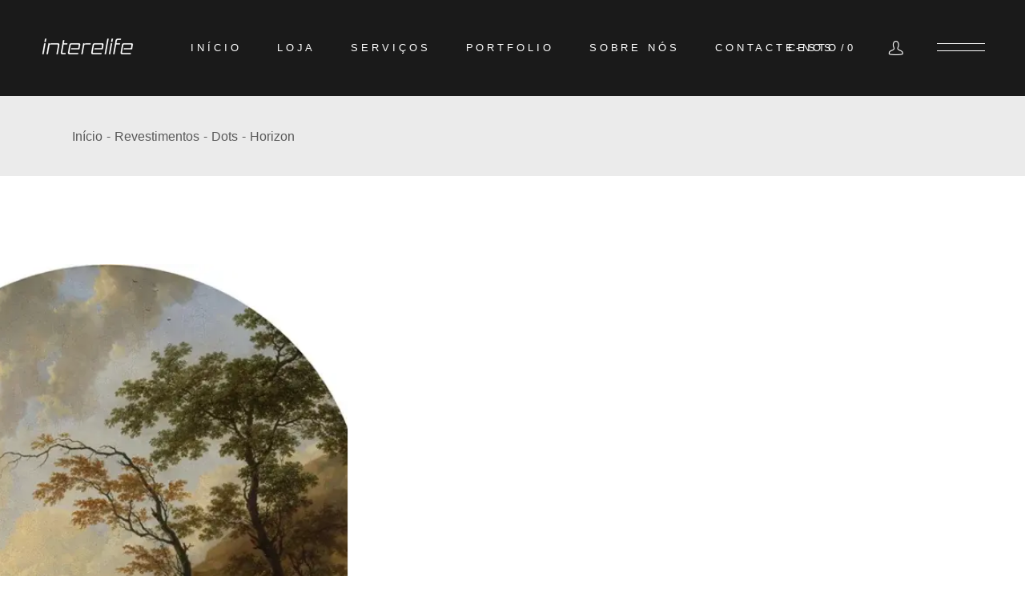

--- FILE ---
content_type: text/html; charset=UTF-8
request_url: https://interelife.com/produto/horizon/
body_size: 45339
content:
<!DOCTYPE html><html lang="pt-PT" prefix="og: https://ogp.me/ns#"><head><script data-no-optimize="1">var litespeed_docref=sessionStorage.getItem("litespeed_docref");litespeed_docref&&(Object.defineProperty(document,"referrer",{get:function(){return litespeed_docref}}),sessionStorage.removeItem("litespeed_docref"));</script><meta charset="UTF-8"><meta name="viewport" content="width=device-width, initial-scale=1, user-scalable=yes"><link rel="profile" href="https://gmpg.org/xfn/11"><style>img:is([sizes="auto" i], [sizes^="auto," i]) { contain-intrinsic-size: 3000px 1500px }</style><title>Horizon &#045; Interelife :: Papel de Parede</title><meta name="description" content="Acha que pode ver até o horizonte e até mesmo além. O monte oferece uma vista fantástica para o extenso vale."/><meta name="robots" content="follow, index, max-snippet:-1, max-video-preview:-1, max-image-preview:large"/><link rel="canonical" href="https://interelife.com/produto/horizon/" /><meta property="og:locale" content="pt_PT" /><meta property="og:type" content="product" /><meta property="og:title" content="Horizon &#045; Interelife :: Papel de Parede" /><meta property="og:description" content="Acha que pode ver até o horizonte e até mesmo além. O monte oferece uma vista fantástica para o extenso vale." /><meta property="og:url" content="https://interelife.com/produto/horizon/" /><meta property="og:site_name" content="Interelife :: Decoração de Interiores" /><meta property="og:updated_time" content="2024-04-27T08:54:10+00:00" /><meta property="og:image" content="https://interelife.com/wp-content/uploads/2024/03/dots-_0239_D1-035_i_1583159160.webp" /><meta property="og:image:secure_url" content="https://interelife.com/wp-content/uploads/2024/03/dots-_0239_D1-035_i_1583159160.webp" /><meta property="og:image:width" content="600" /><meta property="og:image:height" content="591" /><meta property="og:image:alt" content="Horizon" /><meta property="og:image:type" content="image/webp" /><meta property="product:price:amount" content="53.74" /><meta property="product:price:currency" content="EUR" /><meta property="product:availability" content="instock" /><meta name="twitter:card" content="summary_large_image" /><meta name="twitter:title" content="Horizon &#045; Interelife :: Papel de Parede" /><meta name="twitter:description" content="Acha que pode ver até o horizonte e até mesmo além. O monte oferece uma vista fantástica para o extenso vale." /><meta name="twitter:image" content="https://interelife.com/wp-content/uploads/2024/03/dots-_0239_D1-035_i_1583159160.webp" /><meta name="twitter:label1" content="Price" /><meta name="twitter:data1" content="53.74&nbsp;&euro;" /><meta name="twitter:label2" content="Availability" /><meta name="twitter:data2" content="Disponível por encomenda" /> <script type="application/ld+json" class="rank-math-schema">{"@context":"https://schema.org","@graph":[{"@type":["LocalBusiness","Organization"],"@id":"https://interelife.com/#organization","name":"#tagline The Wallpaper of your dreams.","url":"https://interelife.com","sameAs":["https://www.facebook.com/Interelife","https://www.instagram.com/interelife_","https://interelife.com/"],"logo":{"@type":"ImageObject","@id":"https://interelife.com/#logo","url":"https://interelife.com/wp-content/uploads/2024/08/logo-preto.png","contentUrl":"https://interelife.com/wp-content/uploads/2024/08/logo-preto.png","caption":"Interelife :: Decora\u00e7\u00e3o de Interiores","inLanguage":"pt-PT","width":"408","height":"102"},"openingHours":["Monday,Tuesday,Wednesday,Thursday,Friday,Saturday,Sunday 09:00-17:00"],"image":{"@id":"https://interelife.com/#logo"}},{"@type":"WebSite","@id":"https://interelife.com/#website","url":"https://interelife.com","name":"Interelife :: Decora\u00e7\u00e3o de Interiores","alternateName":"Interelife","publisher":{"@id":"https://interelife.com/#organization"},"inLanguage":"pt-PT"},{"@type":"ImageObject","@id":"https://interelife.com/wp-content/uploads/2024/03/dots-_0239_D1-035_i_1583159160.webp","url":"https://interelife.com/wp-content/uploads/2024/03/dots-_0239_D1-035_i_1583159160.webp","width":"600","height":"591","inLanguage":"pt-PT"},{"@type":"ItemPage","@id":"https://interelife.com/produto/horizon/#webpage","url":"https://interelife.com/produto/horizon/","name":"Horizon &#045; Interelife :: Papel de Parede","datePublished":"2024-03-18T12:46:42+00:00","dateModified":"2024-04-27T08:54:10+00:00","isPartOf":{"@id":"https://interelife.com/#website"},"primaryImageOfPage":{"@id":"https://interelife.com/wp-content/uploads/2024/03/dots-_0239_D1-035_i_1583159160.webp"},"inLanguage":"pt-PT"},{"@type":"Product","name":"Horizon &#045; Interelife :: Papel de Parede","description":"Acha que pode ver at\u00e9 o horizonte e at\u00e9 mesmo al\u00e9m. O monte oferece uma vista fant\u00e1stica para o extenso vale.","sku":"D1-035","category":"Revestimentos &gt; Dots","mainEntityOfPage":{"@id":"https://interelife.com/produto/horizon/#webpage"},"image":[{"@type":"ImageObject","url":"https://interelife.com/wp-content/uploads/2024/03/dots-_0239_D1-035_i_1583159160.webp","height":"591","width":"600"},{"@type":"ImageObject","url":"https://interelife.com/wp-content/uploads/2024/03/dots-_0240_D1-035_1583159160.webp","height":"591","width":"600"},{"@type":"ImageObject","url":"https://interelife.com/wp-content/uploads/2024/03/dots-_0239_D1-035_i_1583159160.webp","height":"591","width":"600"}],"offers":{"@type":"Offer","price":"53.74","priceCurrency":"EUR","priceValidUntil":"2027-12-31","availability":"https://schema.org/InStock","itemCondition":"NewCondition","url":"https://interelife.com/produto/horizon/","seller":{"@type":"Organization","@id":"https://interelife.com/","name":"Interelife :: Decora\u00e7\u00e3o de Interiores","url":"https://interelife.com","logo":"https://interelife.com/wp-content/uploads/2024/08/logo-preto.png"},"priceSpecification":{"price":"53.74","priceCurrency":"EUR","valueAddedTaxIncluded":"false"}},"@id":"https://interelife.com/produto/horizon/#richSnippet"}]}</script> <link rel='dns-prefetch' href='//www.googletagmanager.com' /><link rel='dns-prefetch' href='//maxcdn.bootstrapcdn.com' /><link rel='dns-prefetch' href='//fonts.googleapis.com' /><link rel="alternate" type="application/rss+xml" title="Interelife :: Papel de Parede &raquo; Feed" href="https://interelife.com/feed/" /><link rel="alternate" type="application/rss+xml" title="Interelife :: Papel de Parede &raquo; Feed de comentários" href="https://interelife.com/comments/feed/" /><link rel="alternate" type="application/rss+xml" title="Feed de comentários de Interelife :: Papel de Parede &raquo; Horizon" href="https://interelife.com/produto/horizon/feed/" /><style id="litespeed-ccss">body:after{content:url(/wp-content/plugins/instagram-feed/img/sbi-sprite.png);display:none}.kiko-user:before{content:"\f190"}.kiko-shopping-cart:before{content:"\f206"}.kikol{font-weight:300}.kikol{font-family:Kiko}ul{box-sizing:border-box}:root{--wp--preset--font-size--normal:16px;--wp--preset--font-size--huge:42px}.screen-reader-text{border:0;clip:rect(1px,1px,1px,1px);clip-path:inset(50%);height:1px;margin:-1px;overflow:hidden;padding:0;position:absolute;width:1px;word-wrap:normal!important}:root{--yith-wcan-filters_colors_titles:#434343;--yith-wcan-filters_colors_background:#fff;--yith-wcan-filters_colors_accent:#a7144c;--yith-wcan-filters_colors_accent_r:167;--yith-wcan-filters_colors_accent_g:20;--yith-wcan-filters_colors_accent_b:76;--yith-wcan-color_swatches_border_radius:100%;--yith-wcan-color_swatches_size:30px;--yith-wcan-labels_style_background:#fff;--yith-wcan-labels_style_background_hover:#a7144c;--yith-wcan-labels_style_background_active:#a7144c;--yith-wcan-labels_style_text:#434343;--yith-wcan-labels_style_text_hover:#fff;--yith-wcan-labels_style_text_active:#fff;--yith-wcan-anchors_style_text:#434343;--yith-wcan-anchors_style_text_hover:#a7144c;--yith-wcan-anchors_style_text_active:#a7144c}[class*=woolentor-] *,[class*=woolentor-] *:before,[class*=woolentor-] *:after{box-sizing:border-box}:root{--wp--preset--aspect-ratio--square:1;--wp--preset--aspect-ratio--4-3:4/3;--wp--preset--aspect-ratio--3-4:3/4;--wp--preset--aspect-ratio--3-2:3/2;--wp--preset--aspect-ratio--2-3:2/3;--wp--preset--aspect-ratio--16-9:16/9;--wp--preset--aspect-ratio--9-16:9/16;--wp--preset--color--black:#000;--wp--preset--color--cyan-bluish-gray:#abb8c3;--wp--preset--color--white:#fff;--wp--preset--color--pale-pink:#f78da7;--wp--preset--color--vivid-red:#cf2e2e;--wp--preset--color--luminous-vivid-orange:#ff6900;--wp--preset--color--luminous-vivid-amber:#fcb900;--wp--preset--color--light-green-cyan:#7bdcb5;--wp--preset--color--vivid-green-cyan:#00d084;--wp--preset--color--pale-cyan-blue:#8ed1fc;--wp--preset--color--vivid-cyan-blue:#0693e3;--wp--preset--color--vivid-purple:#9b51e0;--wp--preset--gradient--vivid-cyan-blue-to-vivid-purple:linear-gradient(135deg,rgba(6,147,227,1) 0%,#9b51e0 100%);--wp--preset--gradient--light-green-cyan-to-vivid-green-cyan:linear-gradient(135deg,#7adcb4 0%,#00d082 100%);--wp--preset--gradient--luminous-vivid-amber-to-luminous-vivid-orange:linear-gradient(135deg,rgba(252,185,0,1) 0%,rgba(255,105,0,1) 100%);--wp--preset--gradient--luminous-vivid-orange-to-vivid-red:linear-gradient(135deg,rgba(255,105,0,1) 0%,#cf2e2e 100%);--wp--preset--gradient--very-light-gray-to-cyan-bluish-gray:linear-gradient(135deg,#eee 0%,#a9b8c3 100%);--wp--preset--gradient--cool-to-warm-spectrum:linear-gradient(135deg,#4aeadc 0%,#9778d1 20%,#cf2aba 40%,#ee2c82 60%,#fb6962 80%,#fef84c 100%);--wp--preset--gradient--blush-light-purple:linear-gradient(135deg,#ffceec 0%,#9896f0 100%);--wp--preset--gradient--blush-bordeaux:linear-gradient(135deg,#fecda5 0%,#fe2d2d 50%,#6b003e 100%);--wp--preset--gradient--luminous-dusk:linear-gradient(135deg,#ffcb70 0%,#c751c0 50%,#4158d0 100%);--wp--preset--gradient--pale-ocean:linear-gradient(135deg,#fff5cb 0%,#b6e3d4 50%,#33a7b5 100%);--wp--preset--gradient--electric-grass:linear-gradient(135deg,#caf880 0%,#71ce7e 100%);--wp--preset--gradient--midnight:linear-gradient(135deg,#020381 0%,#2874fc 100%);--wp--preset--font-size--small:13px;--wp--preset--font-size--medium:20px;--wp--preset--font-size--large:36px;--wp--preset--font-size--x-large:42px;--wp--preset--font-family--inter:"Inter",sans-serif;--wp--preset--font-family--cardo:Cardo;--wp--preset--spacing--20:.44rem;--wp--preset--spacing--30:.67rem;--wp--preset--spacing--40:1rem;--wp--preset--spacing--50:1.5rem;--wp--preset--spacing--60:2.25rem;--wp--preset--spacing--70:3.38rem;--wp--preset--spacing--80:5.06rem;--wp--preset--shadow--natural:6px 6px 9px rgba(0,0,0,.2);--wp--preset--shadow--deep:12px 12px 50px rgba(0,0,0,.4);--wp--preset--shadow--sharp:6px 6px 0px rgba(0,0,0,.2);--wp--preset--shadow--outlined:6px 6px 0px -3px rgba(255,255,255,1),6px 6px rgba(0,0,0,1);--wp--preset--shadow--crisp:6px 6px 0px rgba(0,0,0,1)}.wpcf7 form .wpcf7-response-output{margin:2em .5em 1em;padding:.2em 1em;border:2px solid #00a0d2}.wpcf7 form.init .wpcf7-response-output{display:none}:root{--swiper-theme-color:#007aff}:root{--swiper-navigation-size:44px}:root{--qode-main-color:#b59175;--qode-header-light-color:#fff;--qode-header-light-hover-color:#fff;--qode-header-dark-color:#000;--qode-header-dark-hover-color:transparent}a,body,div,h5,html,li,p,span,ul{vertical-align:baseline;margin:0;padding:0;background:0 0;border:0;outline:0}*{box-sizing:border-box}header,main,nav{display:block}ul{list-style-position:inside;margin-bottom:1.5em;padding:0}ul:not(.wp-block){margin:0 0 1.5em}a img{border:none}img{height:auto;max-width:100%}img{vertical-align:middle;border-style:none}.screen-reader-text{position:absolute!important;width:1px;height:1px;margin:-1px;padding:0;line-height:1;clip:rect(1px,1px,1px,1px);clip-path:inset(50%);border:0;word-wrap:normal!important;overflow:hidden}.alignright{float:right;text-align:right;margin:.5em 0 .5em 1em!important;clear:right}.qodef-e-info>*{display:inline-flex;flex-wrap:wrap;font-family:Roboto,sans-serif;font-size:16px;line-height:1.62em;font-weight:300;color:#595959}.qodef-e-info .qodef-info-separator-end:after{content:'-';margin:0 4px}.qodef-e-info .qodef-info-separator-end:last-of-type{display:none}.clear:after,.clear:before,.widget:after,.widget:before{content:'';display:table;table-layout:fixed}.clear:after,.widget:after{clear:both}body{font-family:Roboto,sans-serif;font-size:16px;line-height:1.62em;font-weight:300;color:#595959;background-color:#fff;overflow-x:hidden;-webkit-font-smoothing:antialiased}h4 a{font-family:inherit;font-size:inherit;font-weight:inherit;font-style:inherit;line-height:inherit;letter-spacing:inherit;text-transform:inherit;color:inherit}h5{font-family:Belleza,sans-serif;font-weight:500;text-transform:uppercase;color:#000;font-size:18px;line-height:1.1em;margin:25px 0;-ms-word-wrap:break-word;word-wrap:break-word}a,p a{color:#000;text-decoration:none}p{margin:10px 0}select option{color:#595959}input:-webkit-autofill{-webkit-animation-delay:1s;-webkit-animation-fill-mode:both;-webkit-animation-name:qodefAutofillFix}.qodef-content-grid{width:1100px;margin:0 auto}@media only screen and (min-width:1441px){.qodef-content-grid-1300 .qodef-content-grid{width:1300px}}.qodef-grid{position:relative;display:inline-block;width:100%;vertical-align:top}.qodef-grid>.qodef-grid-inner{margin:0 -15px}.qodef-grid>.qodef-grid-inner>.qodef-grid-item{padding:0 15px}.qodef-grid .qodef-grid-item{position:relative;display:inline-block;width:100%;vertical-align:top;min-height:1px;float:left}.qodef-grid.qodef-gutter--large.qodef--no-bottom-space{margin-bottom:-50px}.qodef-grid.qodef-gutter--large>.qodef-grid-inner{margin:0 -25px}.qodef-grid.qodef-gutter--large>.qodef-grid-inner>.qodef-grid-item{padding:0 25px;margin:0 0 50px}#qodef-page-wrapper{position:relative;overflow:hidden}#qodef-page-outer{position:relative}#qodef-page-inner{position:relative;padding:130px 0 100px}.wpcf7 form .wpcf7-response-output{margin-left:0!important;margin-right:0!important;border-width:1px!important;padding:1em!important}#qodef-page-footer input{padding-top:0;margin:0 0 7px}#qodef-page-header{position:relative;display:inline-block;width:100%;vertical-align:top;height:120px;background-color:#fff;z-index:100}#qodef-page-header .qodef-header-logo-link{position:relative;display:flex;align-items:center;flex-shrink:0;height:120px;max-height:100%}#qodef-page-header .qodef-header-logo-link img{display:block;margin:auto 0;width:auto;max-height:100%}#qodef-page-header-inner{position:relative;display:flex;align-items:center;justify-content:space-between;height:100%;padding:0 50px}#qodef-page-mobile-header{position:relative;display:none;height:70px;z-index:100}#qodef-page-mobile-header .qodef-mobile-header-logo-link{position:relative;display:flex;align-items:center;height:70px;max-height:100%}#qodef-page-mobile-header .qodef-mobile-header-logo-link img{display:block;margin:auto 0;width:auto;max-height:100%}#qodef-page-mobile-header-inner{position:relative;display:flex;align-items:center;justify-content:space-between;height:100%;padding:0 50px}#qodef-page-mobile-header-inner.qodef-content-grid{padding:0}.qodef-mobile-header-opener{font-size:20px;margin-left:35px}.qodef-mobile-header-opener svg{display:block;width:64px;height:auto;fill:currentColor}.qodef-mobile-header-opener .qodef-m-icon.qodef--close{left:auto!important;right:0!important}.qodef-mobile-header-opener .qodef-m-icon.qodef--close svg{width:auto}.qodef-mobile-header-navigation{position:absolute;top:100%;left:0;display:none;width:100%;max-height:calc(100vh - 70px);background-color:#fff;padding:0;margin:0;overflow-x:hidden;overflow-y:scroll;z-index:10}.qodef-mobile-header-navigation ul{margin:0;padding:0;list-style:none}.qodef-mobile-header-navigation ul li{position:relative;margin:0;padding:6px 0}.qodef-mobile-header-navigation ul li a{position:relative;display:block}.qodef-mobile-header-navigation>ul{margin:0 auto;padding:34px 0}.qodef-content-grid .qodef-mobile-header-navigation>ul{width:100%;padding-left:30px;padding-right:30px}.qodef-mobile-header-navigation>ul>li>a{letter-spacing:.3em;font-weight:300;font-family:Belleza,sans-serif;font-weight:500;text-transform:uppercase;color:#000;font-family:Roboto,sans-serif;font-size:13px;line-height:1.4em;letter-spacing:.3em;font-weight:400}.qodef-content-grid>.qodef-mobile-header-navigation{width:calc(100% + 1px)}.qodef-header-navigation{height:100%}.qodef-header-navigation ul{margin:0!important;padding:0;list-style:none}.qodef-header-navigation ul li{position:relative;margin:0;padding:0}.qodef-header-navigation>ul{position:relative;display:flex;align-items:center;height:100%;white-space:nowrap}.qodef-header-navigation>ul>li{height:100%;margin:0 22px}.qodef-header-navigation>ul>li:first-child{margin-left:0}.qodef-header-navigation>ul>li:last-child{margin-right:0}.qodef-header-navigation>ul>li>a{position:relative;display:flex;align-items:center;height:100%;letter-spacing:.3em;font-weight:300;font-family:Belleza,sans-serif;font-weight:500;text-transform:uppercase;font-family:Roboto,sans-serif;font-size:13px;line-height:1.4em;letter-spacing:.3em;font-weight:400;color:#000}.qodef-header-navigation>ul>li>a:after{content:'';position:absolute;width:0;height:1px;background-color:currentColor;right:-10%;top:calc(50% - 1px)}.qodef-page-title{position:relative;display:inline-block;width:100%;vertical-align:top;height:100px;background-color:#ebebeb}.qodef-page-title .qodef-m-inner{position:relative;display:inline-block;width:100%;vertical-align:top;height:100%}.qodef-page-title .qodef-m-content{height:100%;display:flex;flex-direction:column;justify-content:center}.widget:last-child{margin-bottom:0!important}.widget ul:not(.qodef-shortcode-list){list-style:none;margin:0;padding:0}.widget ul:not(.qodef-shortcode-list) li:last-child{margin-bottom:0}.widget.widget_text img{display:block}.widget{margin:0 0 69px}.widget .qodef-widget-title{margin:0 0 18px}.widget a{color:#000}.widget ul:not(.qodef-shortcode-list) li{margin:0 0 8px}#qodef-side-area .widget{margin:0 0 16px;color:#fff}#qodef-side-area .widget .qodef-widget-title{margin:0 0 18px;color:#fff}#qodef-side-area .widget a{color:#c2c2c2}#qodef-side-area .widget ul:not(.qodef-shortcode-list) li{margin:0 0 8px}#qodef-woo-page.qodef--single>.product{position:relative;display:inline-block;width:100%;vertical-align:top}#qodef-woo-page.qodef--single .qodef-woo-single-inner{position:relative;display:flex;align-items:flex-start;margin:0 -20px}#qodef-woo-page.qodef--single .qodef-woo-single-inner>*{padding:0 20px}#qodef-woo-page.qodef--single .qodef-woo-single-image{position:relative;display:inline-block;width:100%;vertical-align:top}#qodef-woo-page.qodef--single .woocommerce-product-gallery{position:relative;display:inline-block;width:100%;vertical-align:top}@media only screen and (max-width:1200px){.qodef-content-grid{width:960px}}@media only screen and (max-width:1024px){.qodef-content-grid{width:768px}}@media only screen and (max-width:800px){.qodef-content-grid{width:86%}}@media only screen and (max-width:480px){.qodef-content-grid{width:82%}}@media only screen and (max-width:1024px){#qodef-page-header{display:none}}@media only screen and (max-width:1024px){#qodef-page-mobile-header{display:block}}@media only screen and (max-width:1024px){#qodef-woo-page.qodef--single .qodef-woo-single-inner{flex-wrap:wrap}}#qodef-back-to-top{position:fixed;width:40px;height:40px;right:25px;bottom:25px;margin:0;opacity:0;visibility:hidden;z-index:10000}#qodef-back-to-top .qodef-back-to-top-icon{position:relative;display:flex;align-items:center;justify-content:center;height:100%;font-size:20px;color:var(--qode-main-color);background-color:transparent;border:1px solid var(--qode-main-color);overflow:hidden}#qodef-back-to-top .qodef-back-to-top-icon *{display:block;line-height:inherit}#qodef-back-to-top svg{display:block;width:18px;height:auto;fill:currentColor;stroke:currentColor}#qodef-page-header .qodef-widget-holder{display:flex;align-items:center;height:100%;margin-left:40px}#qodef-page-header .qodef-widget-holder .widget{margin:0 20px}#qodef-page-header .qodef-widget-holder .widget:first-child{margin-left:0}#qodef-page-header .qodef-widget-holder .widget:last-child{margin-right:0}#qodef-page-header-inner{border-bottom:0 solid transparent}#qodef-page-header-inner.qodef-skin--light .widget a{color:var(--qode-header-light-color)}#qodef-page-header-inner.qodef-skin--light nav>ul>li>a{color:var(--qode-header-light-color)!important}#qodef-page-header-inner.qodef-skin--light .qodef-opener-icon.qodef-source--svg-path:not(.qodef--opened){color:var(--qode-header-light-color)!important}#qodef-page-header-inner.qodef-skin--light .qodef-opener-icon.qodef-source--svg-path svg.qodef-svg-lines .qodef-fake-line,#qodef-page-header-inner.qodef-skin--light .qodef-opener-icon.qodef-source--svg-path svg.qodef-svg-lines .qodef-main-line{fill:#fff}#qodef-page-header .qodef-header-logo-link img.qodef--main{opacity:1}#qodef-page-header .qodef-header-logo-link img.qodef--dark,#qodef-page-header .qodef-header-logo-link img.qodef--light{opacity:0}#qodef-page-header .qodef-header-logo-link img:not(.qodef--main){position:absolute;top:50%;left:0;transform:translateY(-50%)}#qodef-page-header-inner.qodef-skin--light .qodef-header-logo-link img.qodef--dark,#qodef-page-header-inner.qodef-skin--light .qodef-header-logo-link img.qodef--main{opacity:0}#qodef-page-header-inner.qodef-skin--light .qodef-header-logo-link img.qodef--light{opacity:1}.qodef-header-standard--center #qodef-page-header-inner .qodef-header-wrapper{position:relative;display:flex;align-items:center;justify-content:space-between;width:100%;height:100%}.qodef-header-standard--center #qodef-page-header-inner .qodef-header-logo{position:absolute;top:0;left:0;height:100%;display:inline-flex;align-items:center}.qodef-header-standard--center #qodef-page-header-inner .qodef-header-navigation{margin-left:auto;margin-right:auto}.qodef-header-standard--center #qodef-page-header-inner .qodef-widget-holder{position:absolute;top:0;right:0;margin-left:0}#qodef-page-mobile-header{background-color:#fff}#qodef-page-mobile-header .qodef-widget-holder{display:flex;align-items:center;height:100%}#qodef-page-mobile-header .qodef-widget-holder .widget{margin:0 0 0 12px}#qodef-page-mobile-header .widget{display:inline-block;vertical-align:middle;line-height:1}#qodef-page-mobile-header .qodef-mobile-header-logo-link img.qodef--main{opacity:1}.qodef-mobile-header--standard #qodef-page-mobile-header-inner{justify-content:flex-end}.qodef-mobile-header--standard #qodef-page-mobile-header-inner .qodef-mobile-header-logo-link{margin-right:auto}.qodef-opener-icon{position:relative;display:inline-block;vertical-align:middle;line-height:1}.qodef-opener-icon .qodef-m-icon{position:relative;visibility:visible}.qodef-opener-icon .qodef-m-icon.qodef--close{position:absolute;top:0;left:0;visibility:hidden}.qodef-opener-icon.qodef-source--svg-path span{position:relative}.qodef-opener-icon.qodef-source--svg-path span>*{vertical-align:middle}.qodef-opener-icon.qodef-source--svg-path span>*{fill:currentColor;stroke:none}.qodef-opener-icon.qodef-source--svg-path svg.qodef-svg-lines .qodef-main-line{transform:translateX(0);fill:#000}.qodef-opener-icon.qodef-source--svg-path svg.qodef-svg-lines .qodef-fake-line{transform:translateX(-200%);fill:#000}.qodef-opener-icon.qodef-source--svg-path svg.qodef-svg-close-lines line{-webkit-clip-path:inset(0 0 0 0);clip-path:inset(0 0 0 0)}.widget_tobel_core_woo_dropdown_cart{height:100%}.qodef-woo-dropdown-cart{position:relative;display:inline-block;vertical-align:top;height:100%}.qodef-woo-dropdown-cart .qodef-m-posts-not-found{color:#fff;margin-top:-2px}.qodef-woo-dropdown-cart .qodef-m-inner{position:relative;display:inline-block;width:100%;vertical-align:top;height:100%}.qodef-woo-dropdown-cart .qodef-m-opener{position:relative;display:flex;align-items:center;height:100%;font-family:Belleza,sans-serif;font-weight:500;text-transform:uppercase;color:#000;font-family:Roboto,sans-serif;font-size:13px;line-height:1.4em;letter-spacing:.3em;font-weight:400}.qodef-woo-dropdown-cart .qodef-m-opener .qodef-m-opener-count{position:relative;margin-left:2px;margin-right:-.3em}.qodef-woo-dropdown-cart .qodef-m-opener .qodef-m-opener-count:before{content:'/'}.qodef-skin--light .qodef-woo-dropdown-cart .qodef-m-opener{color:#fff}.qodef-woo-dropdown-cart .qodef-m-dropdown{position:absolute;top:100%;left:auto;right:0;display:none;opacity:0;visibility:hidden;text-align:left}.qodef-woo-dropdown-cart .qodef-m-dropdown-inner{position:relative;display:inline-block;vertical-align:top;width:300px;padding:40px 30px 30px;background-color:#1a1a1a}.qodef-icon-holder{position:relative;display:inline-block;vertical-align:top;width:auto;line-height:1}.qodef-icon-holder a{display:block}.qodef-icon-holder .qodef-icon{display:block;line-height:inherit}.qodef-icon-holder .qodef-icon:before{display:block;line-height:inherit}.widget.widget_tobel_core_icon{display:inline-block;line-height:1}.qodef-separator{position:relative;height:auto;font-size:0;line-height:1}.qodef-separator .qodef-m-line{position:relative;display:inline-block;width:100%;vertical-align:top;margin:10px 0;border-bottom:1px solid #8d8d8d}#qodef-side-area .widget.widget_tobel_core_separator{margin-bottom:0}#qodef-side-area{position:fixed;top:0;right:-450px;width:450px;height:100%;min-height:100%;padding:120px 75px 35px;text-align:center;background-color:#1a1a1a;overflow:hidden;visibility:hidden;z-index:9999}#qodef-side-area #qodef-side-area-inner{display:flex;flex-direction:column;height:100%}#qodef-side-area #qodef-side-area-inner .widget:last-of-type{justify-self:flex-end;margin-top:auto}#qodef-side-area.qodef-alignment--right{text-align:right}#qodef-side-area .widget img{margin:auto}#qodef-side-area-close{position:absolute;top:49px;right:77px;display:block;z-index:1000;color:#fff}.qodef-side-area-opener.qodef-source--svg-path span{font-size:0;display:block}.qodef-page-title{background-position:center 0;background-repeat:no-repeat;background-size:cover}.qodef-page-title .qodef-breadcrumbs a,.qodef-page-title .qodef-breadcrumbs span{font-size:16px;color:#595959}.qodef-page-title .qodef-breadcrumbs a span{color:currentColor}.qodef-page-title .qodef-breadcrumbs .qodef-breadcrumbs-separator{margin:0 5px}.qodef-page-title .qodef-breadcrumbs .qodef-breadcrumbs-separator:after{content:'-'}.qodef-social-icons-group .qodef-social-icons-item.qodef-layout--vertical{margin-right:0;display:block}.qodef-social-icons-group .qodef-social-icons-item a{display:inline-block;position:relative;font-family:Belleza,sans-serif;font-weight:500;text-transform:uppercase;font-family:Roboto,sans-serif;font-size:13px;line-height:1.4em;letter-spacing:.3em;font-weight:400;position:relative;line-height:30px}.qodef-social-icons-group .qodef-social-icons-item a:after{content:'';position:absolute;width:0;height:1px;background-color:currentColor;right:-10%;top:calc(50% - 1px)}.widget.widget_tobel_core_social_icons_group .qodef-social-icons-group .qodef-social-icons-item a{color:#000}#qodef-side-area .widget.widget_tobel_core_social_icons_group .qodef-social-icons-group .qodef-social-icons-item a{color:#fff}@media only screen and (max-width:1024px){body:not(.qodef-content-behind-header) #qodef-page-outer{margin-top:0!important}}@media only screen and (max-width:1024px){body:not(.qodef-content-behind-header) .qodef-page-title{margin-top:0!important}}.woolentor-quickview-modal{position:fixed;z-index:1043;top:0;left:0;display:-webkit-box;display:-webkit-flex;display:-ms-flexbox;display:flex;visibility:hidden;overflow:hidden;width:100%;height:100%;padding-right:17px;opacity:0;background-color:rgba(0,0,0,.5)}.woolentor-quickview-modal .woolentor-quickview-overlay{position:absolute;top:0;right:0;bottom:0;left:0}.woolentor-quickview-modal-wrapper{width:calc(100% - 30px);max-width:1200px;margin:auto!important}.woolentor-quickview-modal-content{position:relative;-webkit-transform:translateY(30px);-ms-transform:translateY(30px);transform:translateY(30px);background-color:#fff;overflow:hidden;padding:20px}span.woolentor-quickview-modal-close{position:absolute;top:0;right:0;line-height:50px;font-size:24px;height:50px;width:50px;text-align:center;padding:0;z-index:9}@media (max-width:767px){.woolentor-quickview-modal-wrapper{overflow-y:auto}}:root{--yith-wccl-form-colors_border:#fff;--yith-wccl-form-colors_accent:#b59175;--yith-wccl-form-colors-accent-hover:rgba(181,145,117,.4);--yith-wccl-customization-color-swatches-size:25px;--yith-wccl-customization-color-swatches-border-radius:25px;--yith-wccl-customization-option-border-radius:25px}body{background-color:#fff;background-repeat:repeat}#qodef-page-inner{padding:110px 0 143px}#qodef-page-header .qodef-header-logo-link{height:30px}#qodef-page-mobile-header .qodef-mobile-header-opener{color:#fff;font-size:20px}#qodef-page-mobile-header .qodef-mobile-header-opener svg{width:20px}#qodef-page-mobile-header .qodef-mobile-header-logo-link{height:30px}.qodef-page-title{background-color:#ebebeb}.qodef-header--standard #qodef-page-header{height:120px;background-color:#1a1a1a}.qodef-mobile-header--standard #qodef-page-mobile-header{background-color:#000}.qodef-woo-single-image img{width:600px;height:650px;object-fit:cover}.single-product .qodef-woo-single-inner{flex-direction:column}.single-product img.wp-post-image{display:none!important}#qodef-woo-page.qodef--single .qodef-woo-single-image{width:145%;left:-50%;transform:translateX(19%)}:root{--wpforms-field-border-radius:3px;--wpforms-field-border-style:solid;--wpforms-field-border-size:1px;--wpforms-field-background-color:#fff;--wpforms-field-border-color:rgba(0,0,0,.25);--wpforms-field-border-color-spare:rgba(0,0,0,.25);--wpforms-field-text-color:rgba(0,0,0,.7);--wpforms-field-menu-color:#fff;--wpforms-label-color:rgba(0,0,0,.85);--wpforms-label-sublabel-color:rgba(0,0,0,.55);--wpforms-label-error-color:#d63637;--wpforms-button-border-radius:3px;--wpforms-button-border-style:none;--wpforms-button-border-size:1px;--wpforms-button-background-color:#066aab;--wpforms-button-border-color:#066aab;--wpforms-button-text-color:#fff;--wpforms-page-break-color:#066aab;--wpforms-background-image:none;--wpforms-background-position:center center;--wpforms-background-repeat:no-repeat;--wpforms-background-size:cover;--wpforms-background-width:100px;--wpforms-background-height:100px;--wpforms-background-color:rgba(0,0,0,0);--wpforms-background-url:none;--wpforms-container-padding:0px;--wpforms-container-border-style:none;--wpforms-container-border-width:1px;--wpforms-container-border-color:#000;--wpforms-container-border-radius:3px;--wpforms-field-size-input-height:43px;--wpforms-field-size-input-spacing:15px;--wpforms-field-size-font-size:16px;--wpforms-field-size-line-height:19px;--wpforms-field-size-padding-h:14px;--wpforms-field-size-checkbox-size:16px;--wpforms-field-size-sublabel-spacing:5px;--wpforms-field-size-icon-size:1;--wpforms-label-size-font-size:16px;--wpforms-label-size-line-height:19px;--wpforms-label-size-sublabel-font-size:14px;--wpforms-label-size-sublabel-line-height:17px;--wpforms-button-size-font-size:17px;--wpforms-button-size-height:41px;--wpforms-button-size-padding-h:15px;--wpforms-button-size-margin-top:10px;--wpforms-container-shadow-size-box-shadow:none}.screen-reader-text{clip:rect(1px,1px,1px,1px);word-wrap:normal!important;border:0;clip-path:inset(50%);height:1px;margin:-1px;overflow:hidden;overflow-wrap:normal!important;padding:0;position:absolute!important;width:1px}</style><link rel="preload" data-asynced="1" data-optimized="2" as="style" onload="this.onload=null;this.rel='stylesheet'" href="https://interelife.com/wp-content/litespeed/ucss/780f703d86342629d891db6d5a9afd23.css?ver=ce630" /><script data-optimized="1" type="litespeed/javascript" data-src="https://interelife.com/wp-content/plugins/litespeed-cache/assets/js/css_async.min.js"></script><style id='font-awesome-inline-css' type='text/css'>[data-font="FontAwesome"]:before {font-family: 'FontAwesome' !important;content: attr(data-icon) !important;speak: none !important;font-weight: normal !important;font-variant: normal !important;text-transform: none !important;line-height: 1 !important;font-style: normal !important;-webkit-font-smoothing: antialiased !important;-moz-osx-font-smoothing: grayscale !important;}</style><style id='classic-theme-styles-inline-css' type='text/css'>/*! This file is auto-generated */
.wp-block-button__link{color:#fff;background-color:#32373c;border-radius:9999px;box-shadow:none;text-decoration:none;padding:calc(.667em + 2px) calc(1.333em + 2px);font-size:1.125em}.wp-block-file__button{background:#32373c;color:#fff;text-decoration:none}</style><style id='yith-wcan-shortcodes-inline-css' type='text/css'>:root{
	--yith-wcan-filters_colors_titles: #434343;
	--yith-wcan-filters_colors_background: #FFFFFF;
	--yith-wcan-filters_colors_accent: #A7144C;
	--yith-wcan-filters_colors_accent_r: 167;
	--yith-wcan-filters_colors_accent_g: 20;
	--yith-wcan-filters_colors_accent_b: 76;
	--yith-wcan-color_swatches_border_radius: 100%;
	--yith-wcan-color_swatches_size: 30px;
	--yith-wcan-labels_style_background: #FFFFFF;
	--yith-wcan-labels_style_background_hover: #A7144C;
	--yith-wcan-labels_style_background_active: #A7144C;
	--yith-wcan-labels_style_text: #434343;
	--yith-wcan-labels_style_text_hover: #FFFFFF;
	--yith-wcan-labels_style_text_active: #FFFFFF;
	--yith-wcan-anchors_style_text: #434343;
	--yith-wcan-anchors_style_text_hover: #A7144C;
	--yith-wcan-anchors_style_text_active: #A7144C;
}</style><style id='global-styles-inline-css' type='text/css'>:root{--wp--preset--aspect-ratio--square: 1;--wp--preset--aspect-ratio--4-3: 4/3;--wp--preset--aspect-ratio--3-4: 3/4;--wp--preset--aspect-ratio--3-2: 3/2;--wp--preset--aspect-ratio--2-3: 2/3;--wp--preset--aspect-ratio--16-9: 16/9;--wp--preset--aspect-ratio--9-16: 9/16;--wp--preset--color--black: #000000;--wp--preset--color--cyan-bluish-gray: #abb8c3;--wp--preset--color--white: #ffffff;--wp--preset--color--pale-pink: #f78da7;--wp--preset--color--vivid-red: #cf2e2e;--wp--preset--color--luminous-vivid-orange: #ff6900;--wp--preset--color--luminous-vivid-amber: #fcb900;--wp--preset--color--light-green-cyan: #7bdcb5;--wp--preset--color--vivid-green-cyan: #00d084;--wp--preset--color--pale-cyan-blue: #8ed1fc;--wp--preset--color--vivid-cyan-blue: #0693e3;--wp--preset--color--vivid-purple: #9b51e0;--wp--preset--gradient--vivid-cyan-blue-to-vivid-purple: linear-gradient(135deg,rgba(6,147,227,1) 0%,rgb(155,81,224) 100%);--wp--preset--gradient--light-green-cyan-to-vivid-green-cyan: linear-gradient(135deg,rgb(122,220,180) 0%,rgb(0,208,130) 100%);--wp--preset--gradient--luminous-vivid-amber-to-luminous-vivid-orange: linear-gradient(135deg,rgba(252,185,0,1) 0%,rgba(255,105,0,1) 100%);--wp--preset--gradient--luminous-vivid-orange-to-vivid-red: linear-gradient(135deg,rgba(255,105,0,1) 0%,rgb(207,46,46) 100%);--wp--preset--gradient--very-light-gray-to-cyan-bluish-gray: linear-gradient(135deg,rgb(238,238,238) 0%,rgb(169,184,195) 100%);--wp--preset--gradient--cool-to-warm-spectrum: linear-gradient(135deg,rgb(74,234,220) 0%,rgb(151,120,209) 20%,rgb(207,42,186) 40%,rgb(238,44,130) 60%,rgb(251,105,98) 80%,rgb(254,248,76) 100%);--wp--preset--gradient--blush-light-purple: linear-gradient(135deg,rgb(255,206,236) 0%,rgb(152,150,240) 100%);--wp--preset--gradient--blush-bordeaux: linear-gradient(135deg,rgb(254,205,165) 0%,rgb(254,45,45) 50%,rgb(107,0,62) 100%);--wp--preset--gradient--luminous-dusk: linear-gradient(135deg,rgb(255,203,112) 0%,rgb(199,81,192) 50%,rgb(65,88,208) 100%);--wp--preset--gradient--pale-ocean: linear-gradient(135deg,rgb(255,245,203) 0%,rgb(182,227,212) 50%,rgb(51,167,181) 100%);--wp--preset--gradient--electric-grass: linear-gradient(135deg,rgb(202,248,128) 0%,rgb(113,206,126) 100%);--wp--preset--gradient--midnight: linear-gradient(135deg,rgb(2,3,129) 0%,rgb(40,116,252) 100%);--wp--preset--font-size--small: 13px;--wp--preset--font-size--medium: 20px;--wp--preset--font-size--large: 36px;--wp--preset--font-size--x-large: 42px;--wp--preset--spacing--20: 0.44rem;--wp--preset--spacing--30: 0.67rem;--wp--preset--spacing--40: 1rem;--wp--preset--spacing--50: 1.5rem;--wp--preset--spacing--60: 2.25rem;--wp--preset--spacing--70: 3.38rem;--wp--preset--spacing--80: 5.06rem;--wp--preset--shadow--natural: 6px 6px 9px rgba(0, 0, 0, 0.2);--wp--preset--shadow--deep: 12px 12px 50px rgba(0, 0, 0, 0.4);--wp--preset--shadow--sharp: 6px 6px 0px rgba(0, 0, 0, 0.2);--wp--preset--shadow--outlined: 6px 6px 0px -3px rgba(255, 255, 255, 1), 6px 6px rgba(0, 0, 0, 1);--wp--preset--shadow--crisp: 6px 6px 0px rgba(0, 0, 0, 1);}:where(.is-layout-flex){gap: 0.5em;}:where(.is-layout-grid){gap: 0.5em;}body .is-layout-flex{display: flex;}.is-layout-flex{flex-wrap: wrap;align-items: center;}.is-layout-flex > :is(*, div){margin: 0;}body .is-layout-grid{display: grid;}.is-layout-grid > :is(*, div){margin: 0;}:where(.wp-block-columns.is-layout-flex){gap: 2em;}:where(.wp-block-columns.is-layout-grid){gap: 2em;}:where(.wp-block-post-template.is-layout-flex){gap: 1.25em;}:where(.wp-block-post-template.is-layout-grid){gap: 1.25em;}.has-black-color{color: var(--wp--preset--color--black) !important;}.has-cyan-bluish-gray-color{color: var(--wp--preset--color--cyan-bluish-gray) !important;}.has-white-color{color: var(--wp--preset--color--white) !important;}.has-pale-pink-color{color: var(--wp--preset--color--pale-pink) !important;}.has-vivid-red-color{color: var(--wp--preset--color--vivid-red) !important;}.has-luminous-vivid-orange-color{color: var(--wp--preset--color--luminous-vivid-orange) !important;}.has-luminous-vivid-amber-color{color: var(--wp--preset--color--luminous-vivid-amber) !important;}.has-light-green-cyan-color{color: var(--wp--preset--color--light-green-cyan) !important;}.has-vivid-green-cyan-color{color: var(--wp--preset--color--vivid-green-cyan) !important;}.has-pale-cyan-blue-color{color: var(--wp--preset--color--pale-cyan-blue) !important;}.has-vivid-cyan-blue-color{color: var(--wp--preset--color--vivid-cyan-blue) !important;}.has-vivid-purple-color{color: var(--wp--preset--color--vivid-purple) !important;}.has-black-background-color{background-color: var(--wp--preset--color--black) !important;}.has-cyan-bluish-gray-background-color{background-color: var(--wp--preset--color--cyan-bluish-gray) !important;}.has-white-background-color{background-color: var(--wp--preset--color--white) !important;}.has-pale-pink-background-color{background-color: var(--wp--preset--color--pale-pink) !important;}.has-vivid-red-background-color{background-color: var(--wp--preset--color--vivid-red) !important;}.has-luminous-vivid-orange-background-color{background-color: var(--wp--preset--color--luminous-vivid-orange) !important;}.has-luminous-vivid-amber-background-color{background-color: var(--wp--preset--color--luminous-vivid-amber) !important;}.has-light-green-cyan-background-color{background-color: var(--wp--preset--color--light-green-cyan) !important;}.has-vivid-green-cyan-background-color{background-color: var(--wp--preset--color--vivid-green-cyan) !important;}.has-pale-cyan-blue-background-color{background-color: var(--wp--preset--color--pale-cyan-blue) !important;}.has-vivid-cyan-blue-background-color{background-color: var(--wp--preset--color--vivid-cyan-blue) !important;}.has-vivid-purple-background-color{background-color: var(--wp--preset--color--vivid-purple) !important;}.has-black-border-color{border-color: var(--wp--preset--color--black) !important;}.has-cyan-bluish-gray-border-color{border-color: var(--wp--preset--color--cyan-bluish-gray) !important;}.has-white-border-color{border-color: var(--wp--preset--color--white) !important;}.has-pale-pink-border-color{border-color: var(--wp--preset--color--pale-pink) !important;}.has-vivid-red-border-color{border-color: var(--wp--preset--color--vivid-red) !important;}.has-luminous-vivid-orange-border-color{border-color: var(--wp--preset--color--luminous-vivid-orange) !important;}.has-luminous-vivid-amber-border-color{border-color: var(--wp--preset--color--luminous-vivid-amber) !important;}.has-light-green-cyan-border-color{border-color: var(--wp--preset--color--light-green-cyan) !important;}.has-vivid-green-cyan-border-color{border-color: var(--wp--preset--color--vivid-green-cyan) !important;}.has-pale-cyan-blue-border-color{border-color: var(--wp--preset--color--pale-cyan-blue) !important;}.has-vivid-cyan-blue-border-color{border-color: var(--wp--preset--color--vivid-cyan-blue) !important;}.has-vivid-purple-border-color{border-color: var(--wp--preset--color--vivid-purple) !important;}.has-vivid-cyan-blue-to-vivid-purple-gradient-background{background: var(--wp--preset--gradient--vivid-cyan-blue-to-vivid-purple) !important;}.has-light-green-cyan-to-vivid-green-cyan-gradient-background{background: var(--wp--preset--gradient--light-green-cyan-to-vivid-green-cyan) !important;}.has-luminous-vivid-amber-to-luminous-vivid-orange-gradient-background{background: var(--wp--preset--gradient--luminous-vivid-amber-to-luminous-vivid-orange) !important;}.has-luminous-vivid-orange-to-vivid-red-gradient-background{background: var(--wp--preset--gradient--luminous-vivid-orange-to-vivid-red) !important;}.has-very-light-gray-to-cyan-bluish-gray-gradient-background{background: var(--wp--preset--gradient--very-light-gray-to-cyan-bluish-gray) !important;}.has-cool-to-warm-spectrum-gradient-background{background: var(--wp--preset--gradient--cool-to-warm-spectrum) !important;}.has-blush-light-purple-gradient-background{background: var(--wp--preset--gradient--blush-light-purple) !important;}.has-blush-bordeaux-gradient-background{background: var(--wp--preset--gradient--blush-bordeaux) !important;}.has-luminous-dusk-gradient-background{background: var(--wp--preset--gradient--luminous-dusk) !important;}.has-pale-ocean-gradient-background{background: var(--wp--preset--gradient--pale-ocean) !important;}.has-electric-grass-gradient-background{background: var(--wp--preset--gradient--electric-grass) !important;}.has-midnight-gradient-background{background: var(--wp--preset--gradient--midnight) !important;}.has-small-font-size{font-size: var(--wp--preset--font-size--small) !important;}.has-medium-font-size{font-size: var(--wp--preset--font-size--medium) !important;}.has-large-font-size{font-size: var(--wp--preset--font-size--large) !important;}.has-x-large-font-size{font-size: var(--wp--preset--font-size--x-large) !important;}
:where(.wp-block-post-template.is-layout-flex){gap: 1.25em;}:where(.wp-block-post-template.is-layout-grid){gap: 1.25em;}
:where(.wp-block-columns.is-layout-flex){gap: 2em;}:where(.wp-block-columns.is-layout-grid){gap: 2em;}
:root :where(.wp-block-pullquote){font-size: 1.5em;line-height: 1.6;}</style><style id='woocommerce-inline-inline-css' type='text/css'>.woocommerce form .form-row .required { visibility: visible; }</style><link data-asynced="1" as="style" onload="this.onload=null;this.rel='stylesheet'"  rel='preload' id='sb-font-awesome-css' href='https://maxcdn.bootstrapcdn.com/font-awesome/4.7.0/css/font-awesome.min.css?ver=6.8.3' type='text/css' media='all' /><style id='yith_wccl_frontend-inline-css' type='text/css'>:root{
	--yith-wccl-form-colors_border: #ffffff;
	--yith-wccl-form-colors_accent: #b59175;
	--yith-wccl-form-colors-accent-hover: rgba(181,145,117,0.4);
	--yith-wccl-customization-color-swatches-size: 25px;
	--yith-wccl-customization-color-swatches-border-radius: 25px;
	--yith-wccl-customization-option-border-radius: 25px;
}</style><style id='tobel-style-inline-css' type='text/css'>body { background-color: rgb(255,255,255);background-repeat: repeat;}#qodef-page-inner { padding: 110px 0 143px;}.qodef-header-sticky { background-color: rgb(0,0,0);}#qodef-page-header .qodef-header-logo-link { height: 30px;}#qodef-page-header .qodef-header-logo-link.qodef-source--textual { font-size: 30px;line-height: 30px;}#qodef-page-mobile-header .qodef-mobile-header-opener { color: rgb(255,255,255);font-size: 20px;}#qodef-page-mobile-header .qodef-mobile-header-opener svg { width: 20px;}#qodef-page-mobile-header .qodef-mobile-header-opener:hover, #qodef-page-mobile-header .qodef-mobile-header-opener.qodef--opened { color: rgb(255,255,255);}#qodef-page-mobile-header .qodef-mobile-header-logo-link { height: 30px;}#qodef-page-mobile-header .qodef-mobile-header-logo-link.qodef-source--textual { font-size: 30px;line-height: 30px;}.qodef-header-navigation ul li .qodef-drop-down-second { top: 120%;}.qodef-header-navigation ul li.qodef-menu-item--narrow ul { background-color: rgb(0,0,0);}.qodef-header-navigation ul li.qodef-menu-item--wide .qodef-drop-down-second { background-color: rgb(0,0,0);}#qodef-page-spinner .qodef-m-inner { background-image: url();background-repeat: repeat;}.qodef-page-title { background-color: rgb(235,235,235);}.qodef-page-title .qodef-m-title { color: rgb(89,89,89);}.qodef-header--standard #qodef-page-header { height: 120px;background-color: rgb(26,26,26);}.qodef-mobile-header--standard #qodef-mobile-header-navigation .qodef-m-inner { background-color: rgb(0,0,0);}.qodef-mobile-header--standard #qodef-page-mobile-header { background-color: rgb(0,0,0);}@media only screen and (max-width: 680px){h1, .qodef-h1 { font-size: 44px;line-height: 50px;}h2, .qodef-h2 { font-size: 40px;line-height:  50px;}h3, .qodef-h3 { font-size: 36px;line-height: 42px;}}</style><style id='fancybox-inline-css' type='text/css'>.qodef-woo-single-image img {
  width: 600px;
  height: 650px;
  object-fit: cover;
}


					.wpgs-nav .slick-track {
						transform: inherit !important;
					}
				.wpgs-for .slick-slide{cursor: default;}</style> <script type="text/template" id="tmpl-variation-template"><div class="woocommerce-variation-description">{{{ data.variation.variation_description }}}</div>
	<div class="woocommerce-variation-price">{{{ data.variation.price_html }}}</div>
	<div class="woocommerce-variation-availability">{{{ data.variation.availability_html }}}</div></script> <script type="text/template" id="tmpl-unavailable-variation-template"><p role="alert">Desculpe, este produto não está disponível. Por favor escolha uma combinação diferente.</p></script> <script defer id="woocommerce-google-analytics-integration-gtag-js-after" src="[data-uri]"></script> <script type="litespeed/javascript" data-src="https://interelife.com/wp-includes/js/jquery/jquery.min.js" id="jquery-core-js"></script> <script defer id="wc-add-to-cart-js-extra" src="[data-uri]"></script> <script defer id="woocommerce-js-extra" src="[data-uri]"></script> <script defer id="wp-util-js-extra" src="[data-uri]"></script> <script defer type="text/javascript" src="https://www.googletagmanager.com/gtag/js?id=GT-NGS7MDRJ" id="google_gtagjs-js"></script> <script defer id="google_gtagjs-js-after" src="[data-uri]"></script> <link rel="https://api.w.org/" href="https://interelife.com/wp-json/" /><link rel="alternate" title="JSON" type="application/json" href="https://interelife.com/wp-json/wp/v2/product/14500" /><meta name="generator" content="WordPress 6.8.3" /><link rel='shortlink' href='https://interelife.com/?p=14500' /><link rel="alternate" title="oEmbed (JSON)" type="application/json+oembed" href="https://interelife.com/wp-json/oembed/1.0/embed?url=https%3A%2F%2Finterelife.com%2Fproduto%2Fhorizon%2F" /><link rel="alternate" title="oEmbed (XML)" type="text/xml+oembed" href="https://interelife.com/wp-json/oembed/1.0/embed?url=https%3A%2F%2Finterelife.com%2Fproduto%2Fhorizon%2F&#038;format=xml" /><meta name="generator" content="Site Kit by Google 1.158.0" /><script defer src="https://umami.kubus.studio/script.js" data-website-id="f442e7a4-e503-48ef-8e5f-3eb8343c8498"></script><style></style><meta name="pinterest-rich-pin" content="false" /> <noscript><style>.woocommerce-product-gallery{ opacity: 1 !important; }</style></noscript><meta name="google-adsense-platform-account" content="ca-host-pub-2644536267352236"><meta name="google-adsense-platform-domain" content="sitekit.withgoogle.com"><meta name="generator" content="Elementor 3.31.1; features: e_font_icon_svg, additional_custom_breakpoints, e_element_cache; settings: css_print_method-external, google_font-enabled, font_display-swap"> <script defer src="[data-uri]"></script> <script defer src="[data-uri]"></script> <style>.e-con.e-parent:nth-of-type(n+4):not(.e-lazyloaded):not(.e-no-lazyload),
				.e-con.e-parent:nth-of-type(n+4):not(.e-lazyloaded):not(.e-no-lazyload) * {
					background-image: none !important;
				}
				@media screen and (max-height: 1024px) {
					.e-con.e-parent:nth-of-type(n+3):not(.e-lazyloaded):not(.e-no-lazyload),
					.e-con.e-parent:nth-of-type(n+3):not(.e-lazyloaded):not(.e-no-lazyload) * {
						background-image: none !important;
					}
				}
				@media screen and (max-height: 640px) {
					.e-con.e-parent:nth-of-type(n+2):not(.e-lazyloaded):not(.e-no-lazyload),
					.e-con.e-parent:nth-of-type(n+2):not(.e-lazyloaded):not(.e-no-lazyload) * {
						background-image: none !important;
					}
				}</style><meta name="redi-version" content="1.2.7" /><script defer src="https://umami.kubus.studio/script.js" data-website-id="f442e7a4-e503-48ef-8e5f-3eb8343c8498"></script><script defer src="[data-uri]"></script><meta name="generator" content="Powered by Slider Revolution 6.6.20 - responsive, Mobile-Friendly Slider Plugin for WordPress with comfortable drag and drop interface." /><style type="text/css">.wpgs-for .slick-arrow::before,.wpgs-nav .slick-prev::before, .wpgs-nav .slick-next::before{color:#ffffff;}.fancybox-bg{background-color:rgba(10,0,0,0.75);}.fancybox-caption,.fancybox-infobar{color:#fff;}.wpgs-nav .slick-slide{border-color:transparent}.wpgs-nav .slick-current{border-color:#000}.wpgs-video-wrapper{min-height:500px;}</style><link rel="icon" href="https://interelife.com/wp-content/uploads/2024/04/cropped-logo-icon-100x100-1-32x32.png" sizes="32x32" /><link rel="icon" href="https://interelife.com/wp-content/uploads/2024/04/cropped-logo-icon-100x100-1-192x192.png" sizes="192x192" /><link rel="apple-touch-icon" href="https://interelife.com/wp-content/uploads/2024/04/cropped-logo-icon-100x100-1-180x180.png" /><meta name="msapplication-TileImage" content="https://interelife.com/wp-content/uploads/2024/04/cropped-logo-icon-100x100-1-270x270.png" /><style type="text/css" id="wp-custom-css">.single-product .qodef-woo-single-inner {
    flex-direction: column;
}

.single-product img.wp-post-image {
    display: none !important;
}

.single-product .summary.entry-summary {
    text-align: center;
    margin-top: 50px;
}

p.price {
    justify-content: center;
}

.single-product .woocommerce-product-rating {
    justify-content: center;
}

.single-product form.cart {
    justify-content: center;
		flex-direction: row !important;
}

.single-product .product_meta {
    width: unset !important;
}

.qodef-shortcode.qodef-m.qodef-social-share.clear.qodef-layout--text {
    justify-content: center;
}

#qodef-woo-page.qodef--single .product_meta>*, #yith-quick-view-content.single-product .product_meta>* {
    justify-content: center;
}

.woocommerce-product-details__short-description {
    width: 50%;
    margin: auto;
}
#qodef-woo-page.qodef--single .qodef-woo-single-image {
    width: 145%;
    left: -50%;
    transform: translateX(19%);
}
a.woocommerce-product-gallery__trigger {
    display: none;
}
#qodef-woo-page.qodef--single form.cart {display: flex;flex-direction: column;align-items: center;}
.wpgs-for.slick-initialized.slick-slider {
    display: none;
}
.slick-prev {
    left: 24%;
}

.slick-prev:before {
    content: "\27F5";
    font-size: 56px;
    color: white !important;
}

.slick-next {
    right: 29%;
}

.slick-next:before {content: "\27F6";font-size: 56px;color: white !important;}
#qodef-woo-page.qodef--single form.cart .variations {
	margin-bottom: 8px !important;
}
/*.qodef-woo-dropdown-cart:hover .qodef-m-dropdown {
	display: none;
}*/
.xoo-wsc-basket[style*='block'] {
	display: none !important;
}
.xoo-wsc-ft-buttons-cont a.xoo-wsc-ft-btn, .xoo-wsc-container .xoo-wsc-btn {
    background-color: transparent !important;
    color: #b59175 !important;
    border: 1px solid #b59175 !important;
    padding: 10px 20px !important;
    font-size: 13px;
    text-transform: uppercase;
}
.xoo-wsc-ft-buttons-cont a.xoo-wsc-ft-btn:hover, .xoo-wsc-container .xoo-wsc-btn:hover{
	background: #b59175 !important;
	border: 1px solid #b59175 !important;
	color: white !important;
}
/*a.qodef-m-opener {
    pointer-events: none;
}
.qodef-woo-dropdown-cart.qodef-m {
	cursor: pointer;
}*/
.button.added {
	display: block !important;
}
.woocommerce-checkout .qodef-page-title {
    display: none;
}
.woocommerce-checkout #qodef-woo-page .button:after {
	display: none
}
#qodef-woo-page.qodef--single form.cart .variations .reset_variations:after {
    display: none;
}
a.reset_variations {
    margin-right: 10px !important;
}
tr.woocommerce-shipping-totals.shipping li {
    display: inherit !IMPORTANT;
}
#qodef-woo-page.qodef--single form.cart {
    display: flex;
    flex-direction: column;
    align-items: end;
}
.woocommerce-variation.single_variation {
    margin-left: -335px !important;
}
@media screen and (max-width: 600px){
	.woocommerce-variation.single_variation {
    margin-left: 0px !important;
}
	#qodef-woo-page.qodef--single form.cart .woocommerce-variation-availability>*, #qodef-woo-page.qodef--single form.cart .woocommerce-variation-description>*, #yith-quick-view-content.single-product form.cart .woocommerce-variation-availability>*, #yith-quick-view-content.single-product form.cart .woocommerce-variation-description>* {
    margin: 40px 0 40px 0;
}
	.woocommerce-product-details__short-description{
		width: 100%;
	}
	#qodef-woo-page.qodef--single form.cart{
		display: block;
	}
	.e-cart__container {
    display: unset !important;
}

.elementor-6841 .elementor-element.elementor-element-9f2347c .coupon.e-cart-section.shop_table {margin-top: 0;width: 100%;}
}

.qodef-portfolio-single .qodef-portfolio-title {
    display: none;
}

.qodef-e-inner .qodef-woo-product-image img{
  width: 380.83px;
  height: 325.89px;
	object-fit: cover;
}

.page-id-418 .qodef-e-inner .qodef-woo-product-image img{
  width: 100%;
  height: 100%;
	object-fit: cover;
}</style></head><body data-rsssl=1 class="wp-singular product-template-default single single-product postid-14500 wp-theme-tobel theme-tobel qode-framework-1.2.2 woocommerce woocommerce-page woocommerce-no-js eio-default qodef-qi--no-touch qi-addons-for-elementor-1.9.3 qodef-back-to-top--enabled  qodef-header--standard qodef-header-appearance--none qodef-header--transparent qodef-mobile-header--standard qodef-drop-down-second--full-width qodef-drop-down-second--animate-height qodef-yith-wccl--predefined qodef-yith-wcqv--predefined qodef-yith-wcwl--predefined tobel-core-1.2 woolentor_current_theme_tobel yith-wcan-free tobel-1.8 qodef-content-grid-1300 woolentor-empty-cart qodef-header-standard--center qodef-search--covers-header elementor-default elementor-kit-7078 vpd-loaded" itemscope itemtype="https://schema.org/WebPage"><style class="wpcode-css-snippet">.qodef-e-inner.qodef-e-inner .qodef-woo-product-image img{
  width: 366px;
  height: 366px; 
}</style><a class="skip-link screen-reader-text" href="#qodef-page-content">Skip to the content</a><div id="qodef-page-wrapper" class=""><header id="qodef-page-header"  role="banner"><div id="qodef-page-header-inner" class=" qodef-skin--light"><div class="qodef-header-wrapper"><div class="qodef-header-logo"> <a itemprop="url" class="qodef-header-logo-link qodef-height--set qodef-source--image" href="https://interelife.com/" rel="home"> <img data-lazyloaded="1" src="[data-uri]" width="120" height="30" data-src="https://interelife.com/wp-content/uploads/2024/03/logo.webp" class="qodef-header-logo-image qodef--main" alt="logo main" itemprop="image" /><img data-lazyloaded="1" src="[data-uri]" loading="lazy" width="120" height="30" data-src="https://interelife.com/wp-content/uploads/2024/03/logo.webp" class="qodef-header-logo-image qodef--dark" alt="logo dark" itemprop="image" /><img data-lazyloaded="1" src="[data-uri]" loading="lazy" width="120" height="30" data-src="https://interelife.com/wp-content/uploads/2024/03/logo.webp" class="qodef-header-logo-image qodef--light" alt="logo light" itemprop="image" /></a></div><nav class="qodef-header-navigation" role="navigation" aria-label="Top Menu"><ul id="menu-main-menu-1" class="menu"><li class="menu-item menu-item-type-post_type menu-item-object-page menu-item-home menu-item-16653"><a href="https://interelife.com/"><span class="qodef-menu-item-text">Início</span></a></li><li class="menu-item menu-item-type-post_type menu-item-object-page menu-item-17788"><a href="https://interelife.com/loja/"><span class="qodef-menu-item-text">Loja</span></a></li><li class="menu-item menu-item-type-post_type menu-item-object-page menu-item-19277"><a href="https://interelife.com/servicos/"><span class="qodef-menu-item-text">Serviços</span></a></li><li class="menu-item menu-item-type-post_type menu-item-object-page menu-item-21152"><a href="https://interelife.com/portfolio/"><span class="qodef-menu-item-text">Portfolio</span></a></li><li class="menu-item menu-item-type-post_type menu-item-object-page menu-item-16657"><a href="https://interelife.com/sobre-nos/"><span class="qodef-menu-item-text">Sobre Nós</span></a></li><li class="menu-item menu-item-type-post_type menu-item-object-page menu-item-16654"><a href="https://interelife.com/contacte-nos/"><span class="qodef-menu-item-text">Contacte-nos</span></a></li></ul></nav><div class="qodef-widget-holder qodef--one"><div id="tobel_core_woo_dropdown_cart-10" class="widget widget_tobel_core_woo_dropdown_cart qodef-header-widget-area-one" data-area="header-widget-one"><div class="qodef-woo-dropdown-cart qodef-m" style="padding: 0 0 0 8px"><div class="qodef-woo-dropdown-cart-inner qodef-m-inner"> <a itemprop="url" class="qodef-m-opener" href="https://interelife.com/carrinho/"> <span class="qodef-m-opener-icon">Cesto</span><span class="qodef-m-opener-count">0</span> </a><div class="qodef-m-dropdown"><div class="qodef-m-dropdown-inner"><p class="qodef-m-posts-not-found qodef-grid-item">Nenhum produto no carrinho.</p></div></div></div></div></div><div id="tobel_core_icon-4" class="widget widget_tobel_core_icon qodef-header-widget-area-one" data-area="header-widget-one"><span class="qodef-shortcode qodef-m  qodef-icon-holder qodef-size--default qodef-layout--normal"  style="margin: 0 0 0 3px"> <a itemprop="url" href="/perfil" target="_self"> <span class="qodef-icon-fontkiko kikol kiko-user qodef-icon qodef-e" style="font-size: 18px" ></span> </a> </span></div><div id="tobel_core_side_area_opener-7" class="widget widget_tobel_core_side_area_opener qodef-header-widget-area-one" data-area="header-widget-one"><a href="javascript:void(0)"  class="qodef-opener-icon qodef-m qodef-source--svg-path qodef-side-area-opener" style="margin: 0 0 4px 0" > <span class="qodef-m-icon qodef--open"> <svg class="qodef-svg-lines" xmlns="http://www.w3.org/2000/svg" xmlns:xlink="http://www.w3.org/1999/xlink" x="0px" y="0px"
width="60px" height="16px" viewBox="0 0 60 16" enable-background="new 0 0 60 16" xml:space="preserve"> <rect class="qodef-main-line qodef--1" x="0" y="3" width="60" height="1"/> <rect class="qodef-fake-line qodef--1" x="0" y="3" width="60" height="1"/> <rect class="qodef-main-line qodef--2" x="0" y="12" width="60" height="1"/> <rect class="qodef-fake-line qodef--2" x="0" y="12" width="60" height="1"/> </svg> </span> </a></div></div></div></div></header><header id="qodef-page-mobile-header" role="banner"><div id="qodef-page-mobile-header-inner" class="qodef-content-grid"> <a itemprop="url" class="qodef-mobile-header-logo-link qodef-height--set qodef-source--image" href="https://interelife.com/" rel="home"> <img data-lazyloaded="1" src="[data-uri]" width="120" height="30" data-src="https://interelife.com/wp-content/uploads/2024/03/logo.webp" class="qodef-header-logo-image qodef--main" alt="logo main" itemprop="image" /></a><div class="qodef-widget-holder qodef--one"><div id="tobel_core_icon-9" class="widget widget_tobel_core_icon qodef-mobile-header-widget-area-one" data-area="mobile-header"><span class="qodef-shortcode qodef-m  qodef-icon-holder qodef-size--default qodef-layout--normal" data-hover-color="#ffffff" > <a itemprop="url" href="/carrinho" target="_self"> <span class="qodef-icon-fontkiko kikol kiko-shopping-cart qodef-icon qodef-e" style="color: #ffffff;font-size: 18px" ></span> </a> </span></div></div> <a href="javascript:void(0)"  class="qodef-opener-icon qodef-m qodef-source--svg-path qodef-mobile-header-opener"  > <span class="qodef-m-icon qodef--open"> <svg xmlns="http://www.w3.org/2000/svg" xmlns:xlink="http://www.w3.org/1999/xlink" x="0px" y="0px"
width="30px" height="16px" viewBox="0 0 30 16" enable-background="new 0 0 30 16" xml:space="preserve"> <rect x="2" y="3" width="30" height="2"/> <rect x="2" y="12" width="30" height="2"/> </svg> </span> <span class="qodef-m-icon qodef--close"> <svg  xmlns="http://www.w3.org/2000/svg" xmlns:xlink="http://www.w3.org/1999/xlink" x="0px" y="0px"
width="16px" height="16px" viewBox="0 0 16 16" enable-background="new 0 0 16 16" xml:space="preserve"> <polygon points="12.998,1.547 12.453,1.002 7,6.455 1.547,1.002 1.002,1.547 6.455,7 1.002,12.453 1.547,12.998
7,7.545 12.453,12.998 12.998,12.453 7.545,7 "/> </svg> </span> </a><nav class="qodef-mobile-header-navigation" role="navigation" aria-label="Mobile Menu"><ul id="menu-menu-mobile-1" class="qodef-content-grid"><li class="menu-item menu-item-type-post_type menu-item-object-page menu-item-home menu-item-18652"><a href="https://interelife.com/"><span class="qodef-menu-item-text">Início</span></a></li><li class="menu-item menu-item-type-post_type menu-item-object-page menu-item-18656"><a href="https://interelife.com/loja/"><span class="qodef-menu-item-text">Loja</span></a></li><li class="menu-item menu-item-type-post_type menu-item-object-page menu-item-19278"><a href="https://interelife.com/servicos/"><span class="qodef-menu-item-text">Serviços</span></a></li><li class="menu-item menu-item-type-post_type menu-item-object-page menu-item-21153"><a href="https://interelife.com/portfolio/"><span class="qodef-menu-item-text">Portfolio</span></a></li><li class="menu-item menu-item-type-post_type menu-item-object-page menu-item-18658"><a href="https://interelife.com/sobre-nos/"><span class="qodef-menu-item-text">Sobre Nós</span></a></li><li class="menu-item menu-item-type-post_type menu-item-object-page menu-item-18655"><a href="https://interelife.com/contacte-nos/"><span class="qodef-menu-item-text">Contacte-nos</span></a></li><li class="menu-item menu-item-type-post_type menu-item-object-page menu-item-18653"><a href="https://interelife.com/perfil/"><span class="qodef-menu-item-text">A minha conta</span></a></li></ul></nav></div></header><div id="qodef-page-outer"><div class="qodef-page-title qodef-m qodef-title--breadcrumbs qodef-alignment--left qodef-vertical-alignment--header-bottom"><div class="qodef-m-inner"><div class="qodef-m-content qodef-content-grid "><div itemprop="breadcrumb" class="qodef-breadcrumbs"><a itemprop="url" class="qodef-breadcrumbs-link" href="https://interelife.com/"><span itemprop="title">Início</span></a><span class="qodef-breadcrumbs-separator"></span><a itemprop="url" class="qodef-breadcrumbs-link" href="https://interelife.com/categoria-produto/revestimentos/"><span itemprop="title">Revestimentos</span></a><span class="qodef-breadcrumbs-separator"></span><a itemprop="url" class="qodef-breadcrumbs-link" href="https://interelife.com/categoria-produto/revestimentos/dots/"><span itemprop="title">Dots</span></a><span class="qodef-breadcrumbs-separator"></span><span itemprop="title" class="qodef-breadcrumbs-current">Horizon</span></div></div></div></div><div id="qodef-page-inner" class="qodef-content-grid"><main id="qodef-page-content" class="qodef-grid qodef-layout--template qodef--no-bottom-space qodef-gutter--large" role="main"><div class="qodef-grid-inner clear"><div id="qodef-woo-page" class="qodef-grid-item qodef--single qodef-popup--magnific-popup qodef-magnific-popup qodef-popup-gallery"><div class="woocommerce-notices-wrapper"></div><div id="product-14500" class="product type-product post-14500 status-publish first onbackorder product_cat-dots has-post-thumbnail taxable shipping-taxable purchasable product-type-simple"><div class="qodef-woo-single-inner"><div class="qodef-woo-single-image"><div class="woo-product-gallery-slider woocommerce-product-gallery wpgs--with-images images qodef-position--below"  ><div class="wpgs-for"><div class="woocommerce-product-gallery__image single-product-main-image"><img data-lazyloaded="1" src="[data-uri]" loading="lazy" width="600" height="591" data-src="https://interelife.com/wp-content/uploads/2024/03/dots-_0239_D1-035_i_1583159160.webp" class="woocommerce-product-gallery__image attachment-shop_single size-shop_single wp-post-image" alt="" data-zoom_src="https://interelife.com/wp-content/uploads/2024/03/dots-_0239_D1-035_i_1583159160.webp" data-large_image="https://interelife.com/wp-content/uploads/2024/03/dots-_0239_D1-035_i_1583159160.webp" data-o_img="https://interelife.com/wp-content/uploads/2024/03/dots-_0239_D1-035_i_1583159160.webp" data-zoom-image="https://interelife.com/wp-content/uploads/2024/03/dots-_0239_D1-035_i_1583159160.webp" decoding="async" data-srcset="https://interelife.com/wp-content/uploads/2024/03/dots-_0239_D1-035_i_1583159160.webp 600w, https://interelife.com/wp-content/uploads/2024/03/dots-_0239_D1-035_i_1583159160-300x296.webp 300w, https://interelife.com/wp-content/uploads/2024/03/dots-_0239_D1-035_i_1583159160-100x100.webp 100w" data-sizes="(max-width: 600px) 100vw, 600px" /></div><div><img data-lazyloaded="1" src="[data-uri]" loading="lazy" width="600" height="591" data-src="https://interelife.com/wp-content/uploads/2024/03/dots-_0240_D1-035_1583159160.webp" class="attachment-shop_single" alt="" data-zoom_src="https://interelife.com/wp-content/uploads/2024/03/dots-_0240_D1-035_1583159160.webp" data-large_image="https://interelife.com/wp-content/uploads/2024/03/dots-_0240_D1-035_1583159160.webp" decoding="async" data-srcset="https://interelife.com/wp-content/uploads/2024/03/dots-_0240_D1-035_1583159160.webp 600w, https://interelife.com/wp-content/uploads/2024/03/dots-_0240_D1-035_1583159160-300x296.webp 300w, https://interelife.com/wp-content/uploads/2024/03/dots-_0240_D1-035_1583159160-100x100.webp 100w" data-sizes="(max-width: 600px) 100vw, 600px" /></div><div><img data-lazyloaded="1" src="[data-uri]" loading="lazy" width="600" height="591" data-src="https://interelife.com/wp-content/uploads/2024/03/dots-_0239_D1-035_i_1583159160.webp" class="attachment-shop_single" alt="" data-zoom_src="https://interelife.com/wp-content/uploads/2024/03/dots-_0239_D1-035_i_1583159160.webp" data-large_image="https://interelife.com/wp-content/uploads/2024/03/dots-_0239_D1-035_i_1583159160.webp" decoding="async" data-srcset="https://interelife.com/wp-content/uploads/2024/03/dots-_0239_D1-035_i_1583159160.webp 600w, https://interelife.com/wp-content/uploads/2024/03/dots-_0239_D1-035_i_1583159160-300x296.webp 300w, https://interelife.com/wp-content/uploads/2024/03/dots-_0239_D1-035_i_1583159160-100x100.webp 100w" data-sizes="(max-width: 600px) 100vw, 600px" /></div></div><div class="qodef-woo-thumbnails-wrapper"></div><div class="wpgs-nav"><div><img data-lazyloaded="1" src="[data-uri]" loading="lazy" width="600" height="591" data-src="https://interelife.com/wp-content/uploads/2024/03/dots-_0239_D1-035_i_1583159160.webp" class="woocommerce-product-gallery__image gallery_thumbnail_first " alt="" decoding="async" data-srcset="https://interelife.com/wp-content/uploads/2024/03/dots-_0239_D1-035_i_1583159160.webp 600w, https://interelife.com/wp-content/uploads/2024/03/dots-_0239_D1-035_i_1583159160-300x296.webp 300w, https://interelife.com/wp-content/uploads/2024/03/dots-_0239_D1-035_i_1583159160-100x100.webp 100w" data-sizes="(max-width: 600px) 100vw, 600px" /></div><div><img data-lazyloaded="1" src="[data-uri]" loading="lazy" width="600" height="591" data-src="https://interelife.com/wp-content/uploads/2024/03/dots-_0240_D1-035_1583159160.webp" class="attachment-full size-full" alt="" decoding="async" data-srcset="https://interelife.com/wp-content/uploads/2024/03/dots-_0240_D1-035_1583159160.webp 600w, https://interelife.com/wp-content/uploads/2024/03/dots-_0240_D1-035_1583159160-300x296.webp 300w, https://interelife.com/wp-content/uploads/2024/03/dots-_0240_D1-035_1583159160-100x100.webp 100w" data-sizes="(max-width: 600px) 100vw, 600px" /></div><div><img data-lazyloaded="1" src="[data-uri]" loading="lazy" width="600" height="591" data-src="https://interelife.com/wp-content/uploads/2024/03/dots-_0239_D1-035_i_1583159160.webp" class="attachment-full size-full" alt="" decoding="async" data-srcset="https://interelife.com/wp-content/uploads/2024/03/dots-_0239_D1-035_i_1583159160.webp 600w, https://interelife.com/wp-content/uploads/2024/03/dots-_0239_D1-035_i_1583159160-300x296.webp 300w, https://interelife.com/wp-content/uploads/2024/03/dots-_0239_D1-035_i_1583159160-100x100.webp 100w" data-sizes="(max-width: 600px) 100vw, 600px" /></div></div></div></div><div class="summary entry-summary"><h1 class="qodef-woo-product-title product_title entry-title">Horizon</h1><p class="price"><span class="woocommerce-Price-amount amount"><bdi>66.10&nbsp;<span class="woocommerce-Price-currencySymbol">&euro;</span></bdi></span></p><div class="woocommerce-product-details__short-description"><p>Acha que pode ver até o horizonte e até mesmo além. O monte oferece uma vista fantástica para o extenso vale.</p></div><p class="stock available-on-backorder">Disponível por encomenda</p><form class="cart" action="https://interelife.com/produto/horizon/" method="post" enctype='multipart/form-data'><div class="qodef-quantity-buttons quantity"> <label class="screen-reader-text" for="quantity_6973042567da5">Horizon quantity</label> <span class="qodef-quantity-minus">-</span> <input
type="text"
id="quantity_6973042567da5"
class="input-text qty text qodef-quantity-input"
data-step="1"
data-min="1"
data-max=""
name="quantity"
value="1"
aria-label="Qty"
size="4"
placeholder=""
inputmode="numeric" /> <span class="qodef-quantity-plus">+</span></div> <button type="submit" name="add-to-cart" value="14500" class="single_add_to_cart_button button alt">Adicionar</button></form><div class="product_meta"> <span class="sku_wrapper"> <span class="qodef-woo-meta-label">SKU:</span> <span class="sku qodef-woo-meta-value">D1-035</span> </span> <span class="posted_in"><span class="qodef-woo-meta-label">Category:</span><span class="qodef-woo-meta-value"><a href="https://interelife.com/categoria-produto/revestimentos/dots/" rel="tag">Dots</a></span></span></div><div class="qodef-shortcode qodef-m  qodef-social-share clear qodef-layout--text "> <span class="qodef-social-title">Share:</span><ul class="qodef-shortcode-list"><li class="qodef-facebook-share"> <a itemprop="url" class="qodef-share-link" href="#" onclick="window.open(&#039;https://www.facebook.com/sharer.php?u=https%3A%2F%2Finterelife.com%2Fproduto%2Fhorizon%2F&#039;, &#039;sharer&#039;, &#039;toolbar=0,status=0,width=620,height=280&#039;);"> <span class="qodef-social-network-text">fb</span> </a></li><li class="qodef-twitter-share"> <a itemprop="url" class="qodef-share-link" href="#" onclick="window.open(&#039;https://twitter.com/intent/tweet?text=Acha+que+pode+ver+at%C3%A9+o+horizonte+e+at%C3%A9+mesmo+al%C3%A9m.+O+monte+oferece+uma+vista+fant%C3%A1stica+para++via+%40QodeInteractivehttps://interelife.com/produto/horizon/&#039;, &#039;popupwindow&#039;, &#039;scrollbars=yes,width=800,height=400&#039;);"> <span class="qodef-social-network-text">tw</span> </a></li><li class="qodef-linkedin-share"> <a itemprop="url" class="qodef-share-link" href="#" onclick="popUp=window.open(&#039;https://linkedin.com/shareArticle?mini=true&amp;url=https%3A%2F%2Finterelife.com%2Fproduto%2Fhorizon%2F&amp;title=Horizon&#039;, &#039;popupwindow&#039;, &#039;scrollbars=yes,width=800,height=400&#039;);popUp.focus();return false;"> <span class="qodef-social-network-text">li</span> </a></li></ul></div></div></div><div class="woocommerce-tabs wc-tabs-wrapper"><ul class="tabs wc-tabs" role="tablist"><li role="presentation" class="reviews_tab" id="tab-title-reviews"> <a href="#tab-reviews" role="tab" aria-controls="tab-reviews"> Avaliações (0) </a></li></ul><div class="woocommerce-Tabs-panel woocommerce-Tabs-panel--reviews panel entry-content wc-tab" id="tab-reviews" role="tabpanel" aria-labelledby="tab-title-reviews"><div id="reviews" class="woocommerce-Reviews"><div id="comments"><h2 class="woocommerce-Reviews-title"> Avaliações</h2><p class="woocommerce-noreviews">Ainda não existem avaliações.</p></div><div id="review_form_wrapper"><div id="review_form"><div id="respond" class="comment-respond"><h4 id="reply-title" class="comment-reply-title">Seja o primeiro a avaliar &ldquo;Horizon&rdquo; <small><a rel="nofollow" id="cancel-comment-reply-link" href="/produto/horizon/#respond" style="display:none;">Cancelar resposta</a></small></h4><form action="https://interelife.com/wp-comments-post.php" method="post" id="commentform" class="qodef-comment-form"><p class="comment-notes"><span id="email-notes">O seu endereço de email não será publicado.</span> <span class="required-field-message">Campos obrigatórios marcados com <span class="required">*</span></span></p><div class="comment-form-rating"> <label for="rating">Sua avaliação<span class="required">*</span></label><p class="stars qodef-comment-form-ratings"><a class="star-1" href="#">1<svg  xmlns="http://www.w3.org/2000/svg" xmlns:xlink="http://www.w3.org/1999/xlink" width="32" height="32" viewBox="0 0 32 32"><g><path d="M 20.756,11.768L 15.856,1.84L 10.956,11.768L0,13.36L 7.928,21.088L 6.056,32L 15.856,26.848L 25.656,32L 23.784,21.088L 31.712,13.36 z"></path></g></svg></a><a class="star-2" href="#">2<svg  xmlns="http://www.w3.org/2000/svg" xmlns:xlink="http://www.w3.org/1999/xlink" width="32" height="32" viewBox="0 0 32 32"><g><path d="M 20.756,11.768L 15.856,1.84L 10.956,11.768L0,13.36L 7.928,21.088L 6.056,32L 15.856,26.848L 25.656,32L 23.784,21.088L 31.712,13.36 z"></path></g></svg></a><a class="star-3" href="#">3<svg  xmlns="http://www.w3.org/2000/svg" xmlns:xlink="http://www.w3.org/1999/xlink" width="32" height="32" viewBox="0 0 32 32"><g><path d="M 20.756,11.768L 15.856,1.84L 10.956,11.768L0,13.36L 7.928,21.088L 6.056,32L 15.856,26.848L 25.656,32L 23.784,21.088L 31.712,13.36 z"></path></g></svg></a><a class="star-4" href="#">4<svg  xmlns="http://www.w3.org/2000/svg" xmlns:xlink="http://www.w3.org/1999/xlink" width="32" height="32" viewBox="0 0 32 32"><g><path d="M 20.756,11.768L 15.856,1.84L 10.956,11.768L0,13.36L 7.928,21.088L 6.056,32L 15.856,26.848L 25.656,32L 23.784,21.088L 31.712,13.36 z"></path></g></svg></a><a class="star-5" href="#">5<svg  xmlns="http://www.w3.org/2000/svg" xmlns:xlink="http://www.w3.org/1999/xlink" width="32" height="32" viewBox="0 0 32 32"><g><path d="M 20.756,11.768L 15.856,1.84L 10.956,11.768L0,13.36L 7.928,21.088L 6.056,32L 15.856,26.848L 25.656,32L 23.784,21.088L 31.712,13.36 z"></path></g></svg></a></p> <select name="rating" id="rating" required><option value="">Rate&hellip;</option><option value="5">Perfect</option><option value="4">Good</option><option value="3">Average</option><option value="2">Not that bad</option><option value="1">Very poor</option> </select></div><p class="comment-form-comment"><textarea id="comment" name="comment" placeholder="Sua opinião
" cols="45" rows="8" maxlength="65525" required="required"></textarea></p><div class="qodef-grid qodef-layout--columns qodef-col-num--2"><div class="qodef-grid-inner"><div class="qodef-grid-item"><p class="comment-form-author"> <input id="author" name="author" placeholder="Your Name *" type="text" value="" size="30" maxlength="245"  required="required" /></p></div><div class="qodef-grid-item"><p class="comment-form-email"> <input id="email" name="email" placeholder="Your Email *" type="text" value="" size="30" maxlength="100" aria-describedby="email-notes"  required="required" /></p></div></div></div><p class="comment-form-cookies-consent"><input id="wp-comment-cookies-consent" name="wp-comment-cookies-consent" type="checkbox" value="yes" /> <label for="wp-comment-cookies-consent">Guardar o meu nome, email e site neste navegador para a próxima vez que eu comentar.</label></p><p class="form-submit"><button name="submit" type="submit" id="submit" class="qodef-button qodef-layout--outlined" value="Enviar"><span class="qodef-m-text">Enviar</span></button> <input type='hidden' name='comment_post_ID' value='14500' id='comment_post_ID' /> <input type='hidden' name='comment_parent' id='comment_parent' value='0' /></p></form></div></div></div><div class="clear"></div></div></div></div><section class="up-sells upsells products"><h2>Também pode gostar&hellip;</h2><div class="qodef-woo-product-list qodef-item-layout--info-below qodef-gutter--normal"><ul class="products columns-4"><li class="product type-product post-14412 status-publish first onbackorder product_cat-dots has-post-thumbnail taxable shipping-taxable purchasable product-type-simple"><div class="qodef-e-inner"><div class="qodef-woo-product-image"><img data-lazyloaded="1" src="[data-uri]" loading="lazy" width="600" height="591" data-src="https://interelife.com/wp-content/uploads/2024/03/dots-_0243_D1-032_i_1583159159.webp" class="attachment-woocommerce_thumbnail size-woocommerce_thumbnail" alt="Flower Couture" decoding="async" data-srcset="https://interelife.com/wp-content/uploads/2024/03/dots-_0243_D1-032_i_1583159159.webp 600w, https://interelife.com/wp-content/uploads/2024/03/dots-_0243_D1-032_i_1583159159-300x296.webp 300w, https://interelife.com/wp-content/uploads/2024/03/dots-_0243_D1-032_i_1583159159-100x100.webp 100w" data-sizes="(max-width: 600px) 100vw, 600px" /><div class="qodef-woo-product-image-inner"><a href="?add-to-cart=14412" aria-describedby="woocommerce_loop_add_to_cart_link_describedby_14412" data-quantity="1" class="button product_type_simple add_to_cart_button ajax_add_to_cart" data-product_id="14412" data-product_sku="D1-032" aria-label="Adiciona ao carrinho: &ldquo;Flower Couture&rdquo;" rel="nofollow" data-success_message="&ldquo;Flower Couture&rdquo; foi adicionado ao seu carrinho">Adicionar</a> <span id="woocommerce_loop_add_to_cart_link_describedby_14412" class="screen-reader-text"> </span><div class="qodef-woo-product-yith"></div></div><a href="https://interelife.com/produto/flower-couture/" class="woocommerce-LoopProduct-link woocommerce-loop-product__link"></a></div><div class="qodef-woo-product-content"><div class="qodef-woo-product-title-price-holder"><h5 class="qodef-woo-product-title woocommerce-loop-product__title"><a href="https://interelife.com/produto/flower-couture/" class="woocommerce-LoopProduct-link woocommerce-loop-product__link">Flower Couture</a></h5> <span class="price"><span class="woocommerce-Price-amount amount"><bdi>66.10&nbsp;<span class="woocommerce-Price-currencySymbol">&euro;</span></bdi></span></span></div><div class="qodef-woo-product-cat-color-holder"><div class="qodef-woo-product-categories qodef-e-info"><a href="https://interelife.com/categoria-produto/revestimentos/dots/" rel="tag">Dots</a><div class="qodef-info-separator-end"></div></div></div></div></div></li><li class="product type-product post-14418 status-publish onbackorder product_cat-dots has-post-thumbnail taxable shipping-taxable purchasable product-type-simple"><div class="qodef-e-inner"><div class="qodef-woo-product-image"><img data-lazyloaded="1" src="[data-uri]" loading="lazy" width="600" height="591" data-src="https://interelife.com/wp-content/uploads/2024/03/dots-_0150_D1-089_Animal_Kingdom_Interieur_i_WEB.webp" class="attachment-woocommerce_thumbnail size-woocommerce_thumbnail" alt="Animal Kingdom" decoding="async" data-srcset="https://interelife.com/wp-content/uploads/2024/03/dots-_0150_D1-089_Animal_Kingdom_Interieur_i_WEB.webp 600w, https://interelife.com/wp-content/uploads/2024/03/dots-_0150_D1-089_Animal_Kingdom_Interieur_i_WEB-300x296.webp 300w, https://interelife.com/wp-content/uploads/2024/03/dots-_0150_D1-089_Animal_Kingdom_Interieur_i_WEB-100x100.webp 100w" data-sizes="(max-width: 600px) 100vw, 600px" /><div class="qodef-woo-product-image-inner"><a href="?add-to-cart=14418" aria-describedby="woocommerce_loop_add_to_cart_link_describedby_14418" data-quantity="1" class="button product_type_simple add_to_cart_button ajax_add_to_cart" data-product_id="14418" data-product_sku="D1-089" aria-label="Adiciona ao carrinho: &ldquo;Animal Kingdom&rdquo;" rel="nofollow" data-success_message="&ldquo;Animal Kingdom&rdquo; foi adicionado ao seu carrinho">Adicionar</a> <span id="woocommerce_loop_add_to_cart_link_describedby_14418" class="screen-reader-text"> </span><div class="qodef-woo-product-yith"></div></div><a href="https://interelife.com/produto/animal-kingdom/" class="woocommerce-LoopProduct-link woocommerce-loop-product__link"></a></div><div class="qodef-woo-product-content"><div class="qodef-woo-product-title-price-holder"><h5 class="qodef-woo-product-title woocommerce-loop-product__title"><a href="https://interelife.com/produto/animal-kingdom/" class="woocommerce-LoopProduct-link woocommerce-loop-product__link">Animal Kingdom</a></h5> <span class="price"><span class="woocommerce-Price-amount amount"><bdi>66.10&nbsp;<span class="woocommerce-Price-currencySymbol">&euro;</span></bdi></span></span></div><div class="qodef-woo-product-cat-color-holder"><div class="qodef-woo-product-categories qodef-e-info"><a href="https://interelife.com/categoria-produto/revestimentos/dots/" rel="tag">Dots</a><div class="qodef-info-separator-end"></div></div></div></div></div></li></ul></div></section><section class="related products"><h2>Produtos Relacionados</h2><div class="qodef-woo-product-list qodef-item-layout--info-below qodef-gutter--normal"><ul class="products columns-4"><li class="product type-product post-14432 status-publish first onbackorder product_cat-dots has-post-thumbnail taxable shipping-taxable purchasable product-type-simple"><div class="qodef-e-inner"><div class="qodef-woo-product-image"><img data-lazyloaded="1" src="[data-uri]" loading="lazy" width="600" height="591" data-src="https://interelife.com/wp-content/uploads/2024/03/dots-_0261_D1-023_i_1583159159.webp" class="attachment-woocommerce_thumbnail size-woocommerce_thumbnail" alt="Novel Monstera" decoding="async" data-srcset="https://interelife.com/wp-content/uploads/2024/03/dots-_0261_D1-023_i_1583159159.webp 600w, https://interelife.com/wp-content/uploads/2024/03/dots-_0261_D1-023_i_1583159159-300x296.webp 300w, https://interelife.com/wp-content/uploads/2024/03/dots-_0261_D1-023_i_1583159159-100x100.webp 100w" data-sizes="(max-width: 600px) 100vw, 600px" /><div class="qodef-woo-product-image-inner"><a href="?add-to-cart=14432" aria-describedby="woocommerce_loop_add_to_cart_link_describedby_14432" data-quantity="1" class="button product_type_simple add_to_cart_button ajax_add_to_cart" data-product_id="14432" data-product_sku="D1-023" aria-label="Adiciona ao carrinho: &ldquo;Novel Monstera&rdquo;" rel="nofollow" data-success_message="&ldquo;Novel Monstera&rdquo; foi adicionado ao seu carrinho">Adicionar</a> <span id="woocommerce_loop_add_to_cart_link_describedby_14432" class="screen-reader-text"> </span><div class="qodef-woo-product-yith"></div></div><a href="https://interelife.com/produto/novel-monstera/" class="woocommerce-LoopProduct-link woocommerce-loop-product__link"></a></div><div class="qodef-woo-product-content"><div class="qodef-woo-product-title-price-holder"><h5 class="qodef-woo-product-title woocommerce-loop-product__title"><a href="https://interelife.com/produto/novel-monstera/" class="woocommerce-LoopProduct-link woocommerce-loop-product__link">Novel Monstera</a></h5> <span class="price"><span class="woocommerce-Price-amount amount"><bdi>66.10&nbsp;<span class="woocommerce-Price-currencySymbol">&euro;</span></bdi></span></span></div><div class="qodef-woo-product-cat-color-holder"><div class="qodef-woo-product-categories qodef-e-info"><a href="https://interelife.com/categoria-produto/revestimentos/dots/" rel="tag">Dots</a><div class="qodef-info-separator-end"></div></div></div></div></div></li><li class="product type-product post-14435 status-publish onbackorder product_cat-dots has-post-thumbnail taxable shipping-taxable purchasable product-type-simple"><div class="qodef-e-inner"><div class="qodef-woo-product-image"><img data-lazyloaded="1" src="[data-uri]" loading="lazy" width="600" height="591" data-src="https://interelife.com/wp-content/uploads/2024/03/dots-_0162_D1-083_Calm_Interieur_i_WEB.webp" class="attachment-woocommerce_thumbnail size-woocommerce_thumbnail" alt="Calm" decoding="async" data-srcset="https://interelife.com/wp-content/uploads/2024/03/dots-_0162_D1-083_Calm_Interieur_i_WEB.webp 600w, https://interelife.com/wp-content/uploads/2024/03/dots-_0162_D1-083_Calm_Interieur_i_WEB-300x296.webp 300w, https://interelife.com/wp-content/uploads/2024/03/dots-_0162_D1-083_Calm_Interieur_i_WEB-100x100.webp 100w" data-sizes="(max-width: 600px) 100vw, 600px" /><div class="qodef-woo-product-image-inner"><a href="?add-to-cart=14435" aria-describedby="woocommerce_loop_add_to_cart_link_describedby_14435" data-quantity="1" class="button product_type_simple add_to_cart_button ajax_add_to_cart" data-product_id="14435" data-product_sku="D1-083" aria-label="Adiciona ao carrinho: &ldquo;Calm&rdquo;" rel="nofollow" data-success_message="&ldquo;Calm&rdquo; foi adicionado ao seu carrinho">Adicionar</a> <span id="woocommerce_loop_add_to_cart_link_describedby_14435" class="screen-reader-text"> </span><div class="qodef-woo-product-yith"></div></div><a href="https://interelife.com/produto/calm/" class="woocommerce-LoopProduct-link woocommerce-loop-product__link"></a></div><div class="qodef-woo-product-content"><div class="qodef-woo-product-title-price-holder"><h5 class="qodef-woo-product-title woocommerce-loop-product__title"><a href="https://interelife.com/produto/calm/" class="woocommerce-LoopProduct-link woocommerce-loop-product__link">Calm</a></h5> <span class="price"><span class="woocommerce-Price-amount amount"><bdi>66.10&nbsp;<span class="woocommerce-Price-currencySymbol">&euro;</span></bdi></span></span></div><div class="qodef-woo-product-cat-color-holder"><div class="qodef-woo-product-categories qodef-e-info"><a href="https://interelife.com/categoria-produto/revestimentos/dots/" rel="tag">Dots</a><div class="qodef-info-separator-end"></div></div></div></div></div></li><li class="product type-product post-14446 status-publish onbackorder product_cat-dots has-post-thumbnail taxable shipping-taxable purchasable product-type-simple"><div class="qodef-e-inner"><div class="qodef-woo-product-image"><img data-lazyloaded="1" src="[data-uri]" loading="lazy" width="600" height="591" data-src="https://interelife.com/wp-content/uploads/2024/03/dots-_0144_D1-092_Beachside_Interieur_i_WEB.webp" class="attachment-woocommerce_thumbnail size-woocommerce_thumbnail" alt="Beachside" decoding="async" data-srcset="https://interelife.com/wp-content/uploads/2024/03/dots-_0144_D1-092_Beachside_Interieur_i_WEB.webp 600w, https://interelife.com/wp-content/uploads/2024/03/dots-_0144_D1-092_Beachside_Interieur_i_WEB-300x296.webp 300w, https://interelife.com/wp-content/uploads/2024/03/dots-_0144_D1-092_Beachside_Interieur_i_WEB-100x100.webp 100w" data-sizes="(max-width: 600px) 100vw, 600px" /><div class="qodef-woo-product-image-inner"><a href="?add-to-cart=14446" aria-describedby="woocommerce_loop_add_to_cart_link_describedby_14446" data-quantity="1" class="button product_type_simple add_to_cart_button ajax_add_to_cart" data-product_id="14446" data-product_sku="D1-092" aria-label="Adiciona ao carrinho: &ldquo;Beachside&rdquo;" rel="nofollow" data-success_message="&ldquo;Beachside&rdquo; foi adicionado ao seu carrinho">Adicionar</a> <span id="woocommerce_loop_add_to_cart_link_describedby_14446" class="screen-reader-text"> </span><div class="qodef-woo-product-yith"></div></div><a href="https://interelife.com/produto/beachside/" class="woocommerce-LoopProduct-link woocommerce-loop-product__link"></a></div><div class="qodef-woo-product-content"><div class="qodef-woo-product-title-price-holder"><h5 class="qodef-woo-product-title woocommerce-loop-product__title"><a href="https://interelife.com/produto/beachside/" class="woocommerce-LoopProduct-link woocommerce-loop-product__link">Beachside</a></h5> <span class="price"><span class="woocommerce-Price-amount amount"><bdi>66.10&nbsp;<span class="woocommerce-Price-currencySymbol">&euro;</span></bdi></span></span></div><div class="qodef-woo-product-cat-color-holder"><div class="qodef-woo-product-categories qodef-e-info"><a href="https://interelife.com/categoria-produto/revestimentos/dots/" rel="tag">Dots</a><div class="qodef-info-separator-end"></div></div></div></div></div></li><li class="product type-product post-14416 status-publish last onbackorder product_cat-dots has-post-thumbnail taxable shipping-taxable purchasable product-type-simple"><div class="qodef-e-inner"><div class="qodef-woo-product-image"><img data-lazyloaded="1" src="[data-uri]" loading="lazy" width="600" height="591" data-src="https://interelife.com/wp-content/uploads/2024/03/dots-_0148_D1-090_Feuilles_Tropicales_Interieur_i_WEB.webp" class="attachment-woocommerce_thumbnail size-woocommerce_thumbnail" alt="Feuilles Tropicales" decoding="async" data-srcset="https://interelife.com/wp-content/uploads/2024/03/dots-_0148_D1-090_Feuilles_Tropicales_Interieur_i_WEB.webp 600w, https://interelife.com/wp-content/uploads/2024/03/dots-_0148_D1-090_Feuilles_Tropicales_Interieur_i_WEB-300x296.webp 300w, https://interelife.com/wp-content/uploads/2024/03/dots-_0148_D1-090_Feuilles_Tropicales_Interieur_i_WEB-100x100.webp 100w" data-sizes="(max-width: 600px) 100vw, 600px" /><div class="qodef-woo-product-image-inner"><a href="?add-to-cart=14416" aria-describedby="woocommerce_loop_add_to_cart_link_describedby_14416" data-quantity="1" class="button product_type_simple add_to_cart_button ajax_add_to_cart" data-product_id="14416" data-product_sku="D1-090" aria-label="Adiciona ao carrinho: &ldquo;Feuilles Tropicales&rdquo;" rel="nofollow" data-success_message="&ldquo;Feuilles Tropicales&rdquo; foi adicionado ao seu carrinho">Adicionar</a> <span id="woocommerce_loop_add_to_cart_link_describedby_14416" class="screen-reader-text"> </span><div class="qodef-woo-product-yith"></div></div><a href="https://interelife.com/produto/feuilles-tropicales/" class="woocommerce-LoopProduct-link woocommerce-loop-product__link"></a></div><div class="qodef-woo-product-content"><div class="qodef-woo-product-title-price-holder"><h5 class="qodef-woo-product-title woocommerce-loop-product__title"><a href="https://interelife.com/produto/feuilles-tropicales/" class="woocommerce-LoopProduct-link woocommerce-loop-product__link">Feuilles Tropicales</a></h5> <span class="price"><span class="woocommerce-Price-amount amount"><bdi>66.10&nbsp;<span class="woocommerce-Price-currencySymbol">&euro;</span></bdi></span></span></div><div class="qodef-woo-product-cat-color-holder"><div class="qodef-woo-product-categories qodef-e-info"><a href="https://interelife.com/categoria-produto/revestimentos/dots/" rel="tag">Dots</a><div class="qodef-info-separator-end"></div></div></div></div></div></li></ul></div></section></div></div></div></main></div></div><footer id="qodef-page-footer"  role="contentinfo"><div id="qodef-page-footer-top-area" class="qodef-page-footer-top-area-predefined"><div id="qodef-page-footer-top-area-inner" class="qodef-content-grid"><div class="qodef-grid qodef-layout--columns qodef-responsive--custom qodef-col-num--4 qodef-col-num--1024--2 qodef-col-num--768--2 qodef-col-num--680--1 qodef-col-num--480--1 qodef-alignment--left"><div class="qodef-grid-inner clear"><div class="qodef-grid-item"><div id="text-14" class="widget widget_text" data-area="qodef-footer-top-area-column-1"><div class="textwidget"><div><img data-lazyloaded="1" src="[data-uri]" decoding="async" class="alignnone wp-image-15724 size-full" data-src="https://interelife.com/wp-content/uploads/2024/03/logo.webp" alt="" width="120" height="30" /></div></div></div><div id="text-2" class="widget widget_text" data-area="qodef-footer-top-area-column-1"><div class="textwidget"><p style="font-size: 18px; margin-top: 6px;">Criamos interiores com o espírito do design contemporâneo e filosofias minimalistas.</p></div></div><div id="tobel_core_separator-2" class="widget widget_tobel_core_separator" data-area="qodef-footer-top-area-column-1"><div class="qodef-shortcode qodef-m  qodef-separator clear "><div class="qodef-m-line" style="border-color: #1a1a1a;margin-top: 5px"></div></div></div><div id="tobel_core_social_icons_group-2" class="widget widget_tobel_core_social_icons_group" data-area="qodef-footer-top-area-column-1"><div class="qodef-social-icons-group"> <span class="qodef-social-icons-item qodef-layout--horizontal"> <a itemprop="url" href="https://www.instagram.com/interelife_/" target="_blank" style="color: #ffffff"> Instagram </a> </span> <span class="qodef-social-icons-item qodef-layout--horizontal"> <a itemprop="url" href="https://www.facebook.com/Interelife" target="_blank" style="color: #ffffff"> Facebook </a> </span> <span class="qodef-social-icons-item qodef-layout--horizontal"> <a itemprop="url" href="https://www.linkedin.com/company/interelife-lda/" target="_blank" style="color: #ffffff"> Linkedin </a> </span></div></div></div><div class="qodef-grid-item"><div id="nav_menu-3" class="widget widget_nav_menu" data-area="qodef-footer-top-area-column-2"><h5 class="qodef-widget-title">Categorias</h5><div class="menu-footer-ii-column-container"><ul id="menu-footer-ii-column" class="menu"><li id="menu-item-16651" class="menu-item menu-item-type-custom menu-item-object-custom menu-item-16651"><a href="https://interelife.com/categoria-produto/papel-de-parede/">Papel de Parede</a></li><li id="menu-item-16649" class="menu-item menu-item-type-custom menu-item-object-custom menu-item-16649"><a href="https://interelife.com/categoria-produto/decoracao/">Decoração</a></li><li id="menu-item-16652" class="menu-item menu-item-type-custom menu-item-object-custom menu-item-16652"><a href="https://interelife.com/categoria-produto/iluminacao/">Iluminação</a></li><li id="menu-item-16650" class="menu-item menu-item-type-custom menu-item-object-custom menu-item-16650"><a href="https://interelife.com/categoria-produto/foto-mural/">Foto Mural</a></li><li id="menu-item-16648" class="menu-item menu-item-type-custom menu-item-object-custom menu-item-16648"><a href="https://interelife.com/categoria-produto/acessorios/">Acessórios</a></li></ul></div></div></div><div class="qodef-grid-item"><div id="nav_menu-2" class="widget widget_nav_menu" data-area="qodef-footer-top-area-column-3"><h5 class="qodef-widget-title">Links úteis</h5><div class="menu-footer-iii-column-container"><ul id="menu-footer-iii-column" class="menu"><li id="menu-item-19964" class="menu-item menu-item-type-post_type menu-item-object-page menu-item-19964"><a href="https://interelife.com/sobre-nos/">Sobre Nós</a></li><li id="menu-item-19965" class="menu-item menu-item-type-post_type menu-item-object-page menu-item-19965"><a href="https://interelife.com/contacte-nos/">Contacte-nos</a></li><li id="menu-item-19966" class="menu-item menu-item-type-post_type menu-item-object-page menu-item-19966"><a href="https://interelife.com/termos-e-condicoes/">Termos e Condições</a></li><li id="menu-item-19967" class="menu-item menu-item-type-post_type menu-item-object-page menu-item-19967"><a href="https://interelife.com/politica-de-devolucao-e-reembolso/">Política de devolução e reembolso</a></li></ul></div></div></div><div class="qodef-grid-item"><div id="text-4" class="widget widget_text" data-area="qodef-footer-top-area-column-4"><h5 class="qodef-widget-title">Newsletter</h5><div class="textwidget"><div class="wpcf7 no-js" id="wpcf7-f6851-o1" lang="en-US" dir="ltr" data-wpcf7-id="6851"><div class="screen-reader-response"><p role="status" aria-live="polite" aria-atomic="true"></p><ul></ul></div><form action="/produto/horizon/#wpcf7-f6851-o1" method="post" class="wpcf7-form init" aria-label="Contact form" novalidate="novalidate" data-status="init"><fieldset class="hidden-fields-container"><input type="hidden" name="_wpcf7" value="6851" /><input type="hidden" name="_wpcf7_version" value="6.1.1" /><input type="hidden" name="_wpcf7_locale" value="en_US" /><input type="hidden" name="_wpcf7_unit_tag" value="wpcf7-f6851-o1" /><input type="hidden" name="_wpcf7_container_post" value="0" /><input type="hidden" name="_wpcf7_posted_data_hash" value="" /></fieldset><div class="qodef-ft-newsletter-form"> <span class="wpcf7-form-control-wrap" data-name="your-email"><input size="40" maxlength="400" class="wpcf7-form-control wpcf7-email wpcf7-validates-as-required wpcf7-text wpcf7-validates-as-email" aria-required="true" aria-invalid="false" placeholder="E-mail" value="" type="email" name="your-email" /></span> <span class="qodef-ft-newsletter-info">* Fique a par ofertas e informações mais recentes</span> <button class="wpcf7-form-control wpcf7-submit qodef-layout--outlined qodef-size--small qodef-button qodef-size--normal qodef-layout--filled qodef-m" type="submit"><span class="qodef-m-text">Subscrever</span></button></div><div class="wpcf7-response-output" aria-hidden="true"></div></form></div></div></div></div></div></div></div></div><div id="qodef-page-footer-bottom-area"><div id="qodef-page-footer-bottom-area-inner" class="qodef-content-grid"><div class="qodef-grid qodef-layout--columns qodef-responsive--custom qodef-col-num--1 qodef-alignment--center"><div class="qodef-grid-inner clear"><div class="qodef-grid-item"><div id="custom_html-4" class="widget_text widget widget_custom_html" data-area="qodef-footer-bottom-area-column-1"><div class="textwidget custom-html-widget"><style>.flex-container {
  display: flex;
  justify-content: space-between
}</style><div class="flex-container"><div><p style="font-size: 14px">© 2024 <a href="https://interelife.com/" target="_blank" rel="nofollow noopener">Interelife Lda</a>, Todos os Direitos Reservados</p></div><div><p style="font-size: 14px"><a href="https://dub.sh/interelife" target="_blank" rel="nofollow noopener">Made with ❤️ byasilva.eu</a></p></div></div></div></div></div></div></div></div></div></footer> <a id="qodef-back-to-top" href="#" > <span class="qodef-back-to-top-icon"> <svg xmlns="http://www.w3.org/2000/svg" xmlns:xlink="http://www.w3.org/1999/xlink" x="0px" y="0px"
width="20px" height="20px" viewBox="12 12 20 20" enable-background="new 12 12 20 20" xml:space="preserve"> <polyline fill="none" stroke-miterlimit="10" points="28.529,26.771 22.354,17.565 16.114,26.771 "/> </svg> </span> </a><div id="qodef-side-area" class="qodef-alignment--right"> <a href="javascript:void(0)" id="qodef-side-area-close" class="qodef-opener-icon qodef-m qodef-source--svg-path"  > <span class="qodef-m-icon qodef--open"> <svg class="qodef-svg-close-lines" xmlns="http://www.w3.org/2000/svg" xmlns:xlink="http://www.w3.org/1999/xlink" x="0px" y="0px"
width="30px" height="30px" viewBox="0 0 30 30" enable-background="new 0 0 30 30" xml:space="preserve"> <g> <line fill="none" stroke="#FFFFFF" stroke-miterlimit="10" x1="4.747" y1="5.466" x2="25.253" y2="25.972"/> <line fill="none" stroke="#FFFFFF" stroke-miterlimit="10" x1="4.747" y1="25.972" x2="25.253" y2="5.466"/> </g> </svg> </span> </a><div id="qodef-side-area-inner"><div id="tobel_core_separator-7" class="widget widget_tobel_core_separator" data-area="side-area"><div class="qodef-shortcode qodef-m  qodef-separator clear "><div class="qodef-m-line" style="border-color: #1a1a1a;margin-top: 40px"></div></div></div><div id="text-15" class="widget widget_text" data-area="side-area"><div class="textwidget"><p><img data-lazyloaded="1" src="[data-uri]" decoding="async" class="wp-image-15724 size-full alignright" data-src="https://interelife.com/wp-content/uploads/2024/03/logo.webp" alt="" width="120" height="30" /></p></div></div><div id="text-7" class="widget widget_text" data-area="side-area"><div class="textwidget"><p style="margin: 4px 0 -6px 0;">Criamos interiores com o espírito das filosofias de design contemporâneas.</p></div></div><div id="text-9" class="widget widget_text" data-area="side-area"><div class="textwidget"><p>Endereço: <a href="https://www.google.com/maps/place/Interelife/@40.990435,-8.5438668,17z/data=!3m1!4b1!4m6!3m5!1s0xd247fa6baf4304b:0x8d63eb09eae1e96f!8m2!3d40.990431!4d-8.5412919!16s%2Fg%2F1q62hc_3_?entry=ttu" target="_blank" rel="noopener">Av. Cruzes 730,<br /> 4535-011 Lourosa, Portugal</a><br /> Contacto: <a href="tel:+351914669333">(+351) 914 669 333</a></p><p>&nbsp;</p></div></div><div id="nav_menu-4" class="widget widget_nav_menu" data-area="side-area"><h5 class="qodef-widget-title">Os nossos produtos:</h5><div class="menu-footer-ii-column-container"><ul id="menu-footer-ii-column-1" class="menu"><li class="menu-item menu-item-type-custom menu-item-object-custom menu-item-16651"><a href="https://interelife.com/categoria-produto/papel-de-parede/">Papel de Parede</a></li><li class="menu-item menu-item-type-custom menu-item-object-custom menu-item-16649"><a href="https://interelife.com/categoria-produto/decoracao/">Decoração</a></li><li class="menu-item menu-item-type-custom menu-item-object-custom menu-item-16652"><a href="https://interelife.com/categoria-produto/iluminacao/">Iluminação</a></li><li class="menu-item menu-item-type-custom menu-item-object-custom menu-item-16650"><a href="https://interelife.com/categoria-produto/foto-mural/">Foto Mural</a></li><li class="menu-item menu-item-type-custom menu-item-object-custom menu-item-16648"><a href="https://interelife.com/categoria-produto/acessorios/">Acessórios</a></li></ul></div></div><div id="tobel_core_social_icons_group-9" class="widget widget_tobel_core_social_icons_group" data-area="side-area"><div class="qodef-social-icons-group"> <span class="qodef-social-icons-item qodef-layout--vertical"> <a itemprop="url" href="https://www.instagram.com/interelife_/" target="_blank" > Instagram </a> </span> <span class="qodef-social-icons-item qodef-layout--vertical"> <a itemprop="url" href="https://www.facebook.com/Interelife" target="_blank" > Facebook </a> </span> <span class="qodef-social-icons-item qodef-layout--vertical"> <a itemprop="url" href="https://www.linkedin.com/company/interelife-lda/" target="_blank" > Linkedin </a> </span></div></div></div></div></div> <script type="speculationrules">{"prefetch":[{"source":"document","where":{"and":[{"href_matches":"\/*"},{"not":{"href_matches":["\/wp-*.php","\/wp-admin\/*","\/wp-content\/uploads\/*","\/wp-content\/*","\/wp-content\/plugins\/*","\/wp-content\/themes\/tobel\/*","\/*\\?(.+)"]}},{"not":{"selector_matches":"a[rel~=\"nofollow\"]"}},{"not":{"selector_matches":".no-prefetch, .no-prefetch a"}}]},"eagerness":"conservative"}]}</script> <script defer src="[data-uri]"></script> <script defer src="[data-uri]"></script> <script defer src="[data-uri]"></script> <div class="woolentor-quickview-modal" id="woolentor-quickview-modal" style="position: fixed; top:0; left:0; visibility: hidden; opacity: 0; z-index: -9;"><div class="woolentor-quickview-overlay"></div><div class="woolentor-quickview-modal-wrapper"><div class="woolentor-quickview-modal-content"> <span class="woolentor-quickview-modal-close">&#10005;</span><div class="woolentor-quickview-modal-body"></div></div></div></div> <script defer src="[data-uri]"></script> <noscript> <img
height="1"
width="1"
style="display:none"
alt="fbpx"
src="https://www.facebook.com/tr?id=393677815277721&ev=PageView&noscript=1"
/> </noscript> <script defer src="[data-uri]"></script> <script defer src="[data-uri]"></script> <style id='rs-plugin-settings-inline-css' type='text/css'>#rs-demo-id {}</style> <script defer type="text/javascript" src="https://www.googletagmanager.com/gtag/js?id=G-RE3WW4VNNH" id="google-tag-manager-js" data-wp-strategy="async"></script> <script defer id="wp-i18n-js-after" src="[data-uri]"></script> <script defer id="yith-wcan-shortcodes-js-extra" src="[data-uri]"></script> <script defer id="contact-form-7-js-translations" src="[data-uri]"></script> <script defer id="contact-form-7-js-before" src="[data-uri]"></script> <script defer id="wc-single-product-js-extra" src="[data-uri]"></script> <script defer id="cffscripts-js-extra" src="[data-uri]"></script> <script defer type="text/javascript" src="https://x.klarnacdn.net/kp/lib/v1/api.js" id="klarnapayments-js" data-environment=playground data-client-id=''></script> <script defer id="klarna_interoperability_token-js-extra" src="[data-uri]"></script> <script defer id="qi-addons-for-elementor-script-js-extra" src="[data-uri]"></script> <script type="litespeed/javascript" data-src="https://interelife.com/wp-content/plugins/tobel-core/assets/plugins/perfect-scrollbar/perfect-scrollbar.jquery.min.js" id="perfect-scrollbar-js"></script> <script defer id="tobel-main-js-js-extra" src="[data-uri]"></script> <script defer type="text/javascript" src="//maps.googleapis.com/maps/api/js?key=AIzaSyAb1hqLeaq-eDjiuxuBwQ7OMsKGTbBDPmI&amp;callback=qodefEmptyCallback&amp;ver=6.8.3" id="google-map-api-js"></script> <script defer id="tobel-core-google-map-js-extra" src="[data-uri]"></script> <script defer id="vpd-public-js-extra" src="[data-uri]"></script> <script defer id="wc-add-to-cart-variation-js-extra" src="[data-uri]"></script> <script defer id="woolentor-widgets-scripts-js-extra" src="[data-uri]"></script> <script defer id="woolentor-quickview-js-extra" src="[data-uri]"></script> <script defer id="wc-order-attribution-js-extra" src="[data-uri]"></script> <script defer id="wpgs-public-js-extra" src="[data-uri]"></script> <script defer id="woocommerce-google-analytics-integration-data-js-after" src="[data-uri]"></script> <script defer src="[data-uri]"></script> <script data-no-optimize="1">window.lazyLoadOptions=Object.assign({},{threshold:300},window.lazyLoadOptions||{});!function(t,e){"object"==typeof exports&&"undefined"!=typeof module?module.exports=e():"function"==typeof define&&define.amd?define(e):(t="undefined"!=typeof globalThis?globalThis:t||self).LazyLoad=e()}(this,function(){"use strict";function e(){return(e=Object.assign||function(t){for(var e=1;e<arguments.length;e++){var n,a=arguments[e];for(n in a)Object.prototype.hasOwnProperty.call(a,n)&&(t[n]=a[n])}return t}).apply(this,arguments)}function o(t){return e({},at,t)}function l(t,e){return t.getAttribute(gt+e)}function c(t){return l(t,vt)}function s(t,e){return function(t,e,n){e=gt+e;null!==n?t.setAttribute(e,n):t.removeAttribute(e)}(t,vt,e)}function i(t){return s(t,null),0}function r(t){return null===c(t)}function u(t){return c(t)===_t}function d(t,e,n,a){t&&(void 0===a?void 0===n?t(e):t(e,n):t(e,n,a))}function f(t,e){et?t.classList.add(e):t.className+=(t.className?" ":"")+e}function _(t,e){et?t.classList.remove(e):t.className=t.className.replace(new RegExp("(^|\\s+)"+e+"(\\s+|$)")," ").replace(/^\s+/,"").replace(/\s+$/,"")}function g(t){return t.llTempImage}function v(t,e){!e||(e=e._observer)&&e.unobserve(t)}function b(t,e){t&&(t.loadingCount+=e)}function p(t,e){t&&(t.toLoadCount=e)}function n(t){for(var e,n=[],a=0;e=t.children[a];a+=1)"SOURCE"===e.tagName&&n.push(e);return n}function h(t,e){(t=t.parentNode)&&"PICTURE"===t.tagName&&n(t).forEach(e)}function a(t,e){n(t).forEach(e)}function m(t){return!!t[lt]}function E(t){return t[lt]}function I(t){return delete t[lt]}function y(e,t){var n;m(e)||(n={},t.forEach(function(t){n[t]=e.getAttribute(t)}),e[lt]=n)}function L(a,t){var o;m(a)&&(o=E(a),t.forEach(function(t){var e,n;e=a,(t=o[n=t])?e.setAttribute(n,t):e.removeAttribute(n)}))}function k(t,e,n){f(t,e.class_loading),s(t,st),n&&(b(n,1),d(e.callback_loading,t,n))}function A(t,e,n){n&&t.setAttribute(e,n)}function O(t,e){A(t,rt,l(t,e.data_sizes)),A(t,it,l(t,e.data_srcset)),A(t,ot,l(t,e.data_src))}function w(t,e,n){var a=l(t,e.data_bg_multi),o=l(t,e.data_bg_multi_hidpi);(a=nt&&o?o:a)&&(t.style.backgroundImage=a,n=n,f(t=t,(e=e).class_applied),s(t,dt),n&&(e.unobserve_completed&&v(t,e),d(e.callback_applied,t,n)))}function x(t,e){!e||0<e.loadingCount||0<e.toLoadCount||d(t.callback_finish,e)}function M(t,e,n){t.addEventListener(e,n),t.llEvLisnrs[e]=n}function N(t){return!!t.llEvLisnrs}function z(t){if(N(t)){var e,n,a=t.llEvLisnrs;for(e in a){var o=a[e];n=e,o=o,t.removeEventListener(n,o)}delete t.llEvLisnrs}}function C(t,e,n){var a;delete t.llTempImage,b(n,-1),(a=n)&&--a.toLoadCount,_(t,e.class_loading),e.unobserve_completed&&v(t,n)}function R(i,r,c){var l=g(i)||i;N(l)||function(t,e,n){N(t)||(t.llEvLisnrs={});var a="VIDEO"===t.tagName?"loadeddata":"load";M(t,a,e),M(t,"error",n)}(l,function(t){var e,n,a,o;n=r,a=c,o=u(e=i),C(e,n,a),f(e,n.class_loaded),s(e,ut),d(n.callback_loaded,e,a),o||x(n,a),z(l)},function(t){var e,n,a,o;n=r,a=c,o=u(e=i),C(e,n,a),f(e,n.class_error),s(e,ft),d(n.callback_error,e,a),o||x(n,a),z(l)})}function T(t,e,n){var a,o,i,r,c;t.llTempImage=document.createElement("IMG"),R(t,e,n),m(c=t)||(c[lt]={backgroundImage:c.style.backgroundImage}),i=n,r=l(a=t,(o=e).data_bg),c=l(a,o.data_bg_hidpi),(r=nt&&c?c:r)&&(a.style.backgroundImage='url("'.concat(r,'")'),g(a).setAttribute(ot,r),k(a,o,i)),w(t,e,n)}function G(t,e,n){var a;R(t,e,n),a=e,e=n,(t=Et[(n=t).tagName])&&(t(n,a),k(n,a,e))}function D(t,e,n){var a;a=t,(-1<It.indexOf(a.tagName)?G:T)(t,e,n)}function S(t,e,n){var a;t.setAttribute("loading","lazy"),R(t,e,n),a=e,(e=Et[(n=t).tagName])&&e(n,a),s(t,_t)}function V(t){t.removeAttribute(ot),t.removeAttribute(it),t.removeAttribute(rt)}function j(t){h(t,function(t){L(t,mt)}),L(t,mt)}function F(t){var e;(e=yt[t.tagName])?e(t):m(e=t)&&(t=E(e),e.style.backgroundImage=t.backgroundImage)}function P(t,e){var n;F(t),n=e,r(e=t)||u(e)||(_(e,n.class_entered),_(e,n.class_exited),_(e,n.class_applied),_(e,n.class_loading),_(e,n.class_loaded),_(e,n.class_error)),i(t),I(t)}function U(t,e,n,a){var o;n.cancel_on_exit&&(c(t)!==st||"IMG"===t.tagName&&(z(t),h(o=t,function(t){V(t)}),V(o),j(t),_(t,n.class_loading),b(a,-1),i(t),d(n.callback_cancel,t,e,a)))}function $(t,e,n,a){var o,i,r=(i=t,0<=bt.indexOf(c(i)));s(t,"entered"),f(t,n.class_entered),_(t,n.class_exited),o=t,i=a,n.unobserve_entered&&v(o,i),d(n.callback_enter,t,e,a),r||D(t,n,a)}function q(t){return t.use_native&&"loading"in HTMLImageElement.prototype}function H(t,o,i){t.forEach(function(t){return(a=t).isIntersecting||0<a.intersectionRatio?$(t.target,t,o,i):(e=t.target,n=t,a=o,t=i,void(r(e)||(f(e,a.class_exited),U(e,n,a,t),d(a.callback_exit,e,n,t))));var e,n,a})}function B(e,n){var t;tt&&!q(e)&&(n._observer=new IntersectionObserver(function(t){H(t,e,n)},{root:(t=e).container===document?null:t.container,rootMargin:t.thresholds||t.threshold+"px"}))}function J(t){return Array.prototype.slice.call(t)}function K(t){return t.container.querySelectorAll(t.elements_selector)}function Q(t){return c(t)===ft}function W(t,e){return e=t||K(e),J(e).filter(r)}function X(e,t){var n;(n=K(e),J(n).filter(Q)).forEach(function(t){_(t,e.class_error),i(t)}),t.update()}function t(t,e){var n,a,t=o(t);this._settings=t,this.loadingCount=0,B(t,this),n=t,a=this,Y&&window.addEventListener("online",function(){X(n,a)}),this.update(e)}var Y="undefined"!=typeof window,Z=Y&&!("onscroll"in window)||"undefined"!=typeof navigator&&/(gle|ing|ro)bot|crawl|spider/i.test(navigator.userAgent),tt=Y&&"IntersectionObserver"in window,et=Y&&"classList"in document.createElement("p"),nt=Y&&1<window.devicePixelRatio,at={elements_selector:".lazy",container:Z||Y?document:null,threshold:300,thresholds:null,data_src:"src",data_srcset:"srcset",data_sizes:"sizes",data_bg:"bg",data_bg_hidpi:"bg-hidpi",data_bg_multi:"bg-multi",data_bg_multi_hidpi:"bg-multi-hidpi",data_poster:"poster",class_applied:"applied",class_loading:"litespeed-loading",class_loaded:"litespeed-loaded",class_error:"error",class_entered:"entered",class_exited:"exited",unobserve_completed:!0,unobserve_entered:!1,cancel_on_exit:!0,callback_enter:null,callback_exit:null,callback_applied:null,callback_loading:null,callback_loaded:null,callback_error:null,callback_finish:null,callback_cancel:null,use_native:!1},ot="src",it="srcset",rt="sizes",ct="poster",lt="llOriginalAttrs",st="loading",ut="loaded",dt="applied",ft="error",_t="native",gt="data-",vt="ll-status",bt=[st,ut,dt,ft],pt=[ot],ht=[ot,ct],mt=[ot,it,rt],Et={IMG:function(t,e){h(t,function(t){y(t,mt),O(t,e)}),y(t,mt),O(t,e)},IFRAME:function(t,e){y(t,pt),A(t,ot,l(t,e.data_src))},VIDEO:function(t,e){a(t,function(t){y(t,pt),A(t,ot,l(t,e.data_src))}),y(t,ht),A(t,ct,l(t,e.data_poster)),A(t,ot,l(t,e.data_src)),t.load()}},It=["IMG","IFRAME","VIDEO"],yt={IMG:j,IFRAME:function(t){L(t,pt)},VIDEO:function(t){a(t,function(t){L(t,pt)}),L(t,ht),t.load()}},Lt=["IMG","IFRAME","VIDEO"];return t.prototype={update:function(t){var e,n,a,o=this._settings,i=W(t,o);{if(p(this,i.length),!Z&&tt)return q(o)?(e=o,n=this,i.forEach(function(t){-1!==Lt.indexOf(t.tagName)&&S(t,e,n)}),void p(n,0)):(t=this._observer,o=i,t.disconnect(),a=t,void o.forEach(function(t){a.observe(t)}));this.loadAll(i)}},destroy:function(){this._observer&&this._observer.disconnect(),K(this._settings).forEach(function(t){I(t)}),delete this._observer,delete this._settings,delete this.loadingCount,delete this.toLoadCount},loadAll:function(t){var e=this,n=this._settings;W(t,n).forEach(function(t){v(t,e),D(t,n,e)})},restoreAll:function(){var e=this._settings;K(e).forEach(function(t){P(t,e)})}},t.load=function(t,e){e=o(e);D(t,e)},t.resetStatus=function(t){i(t)},t}),function(t,e){"use strict";function n(){e.body.classList.add("litespeed_lazyloaded")}function a(){console.log("[LiteSpeed] Start Lazy Load"),o=new LazyLoad(Object.assign({},t.lazyLoadOptions||{},{elements_selector:"[data-lazyloaded]",callback_finish:n})),i=function(){o.update()},t.MutationObserver&&new MutationObserver(i).observe(e.documentElement,{childList:!0,subtree:!0,attributes:!0})}var o,i;t.addEventListener?t.addEventListener("load",a,!1):t.attachEvent("onload",a)}(window,document);</script><script data-no-optimize="1">window.litespeed_ui_events=window.litespeed_ui_events||["mouseover","click","keydown","wheel","touchmove","touchstart"];var urlCreator=window.URL||window.webkitURL;function litespeed_load_delayed_js_force(){console.log("[LiteSpeed] Start Load JS Delayed"),litespeed_ui_events.forEach(e=>{window.removeEventListener(e,litespeed_load_delayed_js_force,{passive:!0})}),document.querySelectorAll("iframe[data-litespeed-src]").forEach(e=>{e.setAttribute("src",e.getAttribute("data-litespeed-src"))}),"loading"==document.readyState?window.addEventListener("DOMContentLoaded",litespeed_load_delayed_js):litespeed_load_delayed_js()}litespeed_ui_events.forEach(e=>{window.addEventListener(e,litespeed_load_delayed_js_force,{passive:!0})});async function litespeed_load_delayed_js(){let t=[];for(var d in document.querySelectorAll('script[type="litespeed/javascript"]').forEach(e=>{t.push(e)}),t)await new Promise(e=>litespeed_load_one(t[d],e));document.dispatchEvent(new Event("DOMContentLiteSpeedLoaded")),window.dispatchEvent(new Event("DOMContentLiteSpeedLoaded"))}function litespeed_load_one(t,e){console.log("[LiteSpeed] Load ",t);var d=document.createElement("script");d.addEventListener("load",e),d.addEventListener("error",e),t.getAttributeNames().forEach(e=>{"type"!=e&&d.setAttribute("data-src"==e?"src":e,t.getAttribute(e))});let a=!(d.type="text/javascript");!d.src&&t.textContent&&(d.src=litespeed_inline2src(t.textContent),a=!0),t.after(d),t.remove(),a&&e()}function litespeed_inline2src(t){try{var d=urlCreator.createObjectURL(new Blob([t.replace(/^(?:<!--)?(.*?)(?:-->)?$/gm,"$1")],{type:"text/javascript"}))}catch(e){d="data:text/javascript;base64,"+btoa(t.replace(/^(?:<!--)?(.*?)(?:-->)?$/gm,"$1"))}return d}</script><script data-no-optimize="1">var litespeed_vary=document.cookie.replace(/(?:(?:^|.*;\s*)_lscache_vary\s*\=\s*([^;]*).*$)|^.*$/,"");litespeed_vary||fetch("/wp-content/plugins/litespeed-cache/guest.vary.php",{method:"POST",cache:"no-cache",redirect:"follow"}).then(e=>e.json()).then(e=>{console.log(e),e.hasOwnProperty("reload")&&"yes"==e.reload&&(sessionStorage.setItem("litespeed_docref",document.referrer),window.location.reload(!0))});</script><script data-optimized="1" type="litespeed/javascript" data-src="https://interelife.com/wp-content/litespeed/js/7987f9dece1513262a85174331cc1352.js?ver=ce630"></script></body></html>
<!-- Page optimized by LiteSpeed Cache @2026-01-23 05:16:21 -->

<!-- Page cached by LiteSpeed Cache 7.6.2 on 2026-01-23 05:16:21 -->
<!-- Guest Mode -->
<!-- QUIC.cloud CCSS loaded ✅ /ccss/1070c9febb20bbcbafd7211947878ce2.css -->
<!-- QUIC.cloud UCSS loaded ✅ /ucss/780f703d86342629d891db6d5a9afd23.css -->

--- FILE ---
content_type: text/css
request_url: https://interelife.com/wp-content/litespeed/ucss/780f703d86342629d891db6d5a9afd23.css?ver=ce630
body_size: 9060
content:
@keyframes qode-clip-lines{0%,to{clip-path:inset(0 0 0 0)}50%{clip-path:inset(0 0 0 100%)}51%{clip-path:inset(0 100%0 0)}}@font-face{font-display:swap;font-family:"FontAwesome";src:url(/wp-content/plugins/woocommerce-ajax-filters/berocket/assets/fonts/fontawesome-webfont.woff2?v=4.7.0)format("woff2"),url(/wp-content/plugins/woocommerce-ajax-filters/berocket/assets/fonts/fontawesome-webfont.woff?v=4.7.0)format("woff"),url(/wp-content/plugins/woocommerce-ajax-filters/berocket/assets/fonts/fontawesome-webfont.ttf?v=4.7.0)format("truetype");font-weight:400;font-style:normal}body{transition:margin-left .2s}body:after{content:url(/wp-content/plugins/instagram-feed/img/sbi-sprite.png);display:none}.kiko-user:before{content:""}.kiko-shopping-cart:before{content:""}@font-face{font-display:swap;font-family:Kiko;src:url(/wp-content/plugins/tobel-core/inc/icons/fontkiko/assets/webfonts/fontkikolight.eot)format("embedded-opentype"),url(/wp-content/plugins/tobel-core/inc/icons/fontkiko/assets/webfonts/fontkikolight.woff)format("woff"),url(/wp-content/plugins/tobel-core/inc/icons/fontkiko/assets/webfonts/fontkikolight.woff2)format("woff2"),url(/wp-content/plugins/tobel-core/inc/icons/fontkiko/assets/webfonts/fontkikolight.otf)format("opentype"),url(/wp-content/plugins/tobel-core/inc/icons/fontkiko/assets/webfonts/fontkikolight.svg)format("svg");font-weight:300;font-style:light}.kikol{font-weight:300;font-family:Kiko}@font-face{font-display:swap;font-family:Kiko;src:url(/wp-content/plugins/tobel-core/inc/icons/fontkiko/assets/webfonts/fontkikoreg.eot)format("embedded-opentype"),url(/wp-content/plugins/tobel-core/inc/icons/fontkiko/assets/webfonts/fontkikoreg.woff)format("woff"),url(/wp-content/plugins/tobel-core/inc/icons/fontkiko/assets/webfonts/fontkikoreg.woff2)format("woff2"),url(/wp-content/plugins/tobel-core/inc/icons/fontkiko/assets/webfonts/fontkikoreg.otf)format("opentype"),url(/wp-content/plugins/tobel-core/inc/icons/fontkiko/assets/webfonts/fontkikoreg.svg)format("svg");font-weight:400;font-style:normal}@font-face{font-display:swap;font-family:Kiko;src:url(/wp-content/plugins/tobel-core/inc/icons/fontkiko/assets/webfonts/fontkikosolid.eot)format("embedded-opentype"),url(/wp-content/plugins/tobel-core/inc/icons/fontkiko/assets/webfonts/fontkikosolid.woff)format("woff"),url(/wp-content/plugins/tobel-core/inc/icons/fontkiko/assets/webfonts/fontkikosolid.woff2)format("woff2"),url(/wp-content/plugins/tobel-core/inc/icons/fontkiko/assets/webfonts/fontkikosolid.otf)format("opentype"),url(/wp-content/plugins/tobel-core/inc/icons/fontkiko/assets/webfonts/fontkikosolid.svg)format("svg");font-weight:600;font-style:bold}.wp-lightbox-container button:not(:hover):not(:active):not(.has-background){background-color:#5a5a5a40;border:0}.wp-lightbox-overlay .close-button:not(:hover):not(:active):not(.has-background){background:0 0;border:0}ul{box-sizing:border-box}.entry-content{counter-reset:footnotes}:root{--wp--preset--font-size--normal:16px;--wp--preset--font-size--huge:42px}html :where(img[class*=wp-image-]){height:auto;max-width:100%}*,[class*=woolentor-] *,[class*=woolentor-] :after,[class*=woolentor-] :before{box-sizing:border-box}.wpcf7 .screen-reader-response{position:absolute;overflow:hidden;clip:rect(1px,1px,1px,1px);clip-path:inset(50%);height:1px;width:1px;margin:-1px;padding:0;border:0;word-wrap:normal!important}.wpcf7 form .wpcf7-response-output{margin:2em .5em 1em;border:2px solid #00a0d2}.wpcf7 form.init .wpcf7-response-output{display:none}.wpcf7-form-control-wrap{position:relative}.wpcf7 .wpcf7-submit:disabled{cursor:not-allowed}.wpcf7 input[type=email]{direction:ltr}.qodef-navigation-together--bottom:not(:has(.elementor-widget-container)),.qodef-navigation-together--top:not(:has(.elementor-widget-container)){position:relative}@font-face{font-display:swap;font-family:swiper-icons;src:url(data:application/font-woff;charset=utf-8;base64,\ [base64]//wADZ2x5ZgAAAywAAADMAAAD2MHtryVoZWFkAAABbAAAADAAAAA2E2+eoWhoZWEAAAGcAAAAHwAAACQC9gDzaG10eAAAAigAAAAZAAAArgJkABFsb2NhAAAC0AAAAFoAAABaFQAUGG1heHAAAAG8AAAAHwAAACAAcABAbmFtZQAAA/gAAAE5AAACXvFdBwlwb3N0AAAFNAAAAGIAAACE5s74hXjaY2BkYGAAYpf5Hu/j+W2+MnAzMYDAzaX6QjD6/4//Bxj5GA8AuRwMYGkAPywL13jaY2BkYGA88P8Agx4j+/8fQDYfA1AEBWgDAIB2BOoAeNpjYGRgYNBh4GdgYgABEMnIABJzYNADCQAACWgAsQB42mNgYfzCOIGBlYGB0YcxjYGBwR1Kf2WQZGhhYGBiYGVmgAFGBiQQkOaawtDAoMBQxXjg/wEGPcYDDA4wNUA2CCgwsAAAO4EL6gAAeNpj2M0gyAACqxgGNWBkZ2D4/wMA+xkDdgAAAHjaY2BgYGaAYBkGRgYQiAHyGMF8FgYHIM3DwMHABGQrMOgyWDLEM1T9/w8UBfEMgLzE////P/5//f/V/xv+r4eaAAeMbAxwIUYmIMHEgKYAYjUcsDAwsLKxc3BycfPw8jEQA/[base64]/uznmfPFBNODM2K7MTQ45YEAZqGP81AmGGcF3iPqOop0r1SPTaTbVkfUe4HXj97wYE+yNwWYxwWu4v1ugWHgo3S1XdZEVqWM7ET0cfnLGxWfkgR42o2PvWrDMBSFj/IHLaF0zKjRgdiVMwScNRAoWUoH78Y2icB/yIY09An6AH2Bdu/UB+yxopYshQiEvnvu0dURgDt8QeC8PDw7Fpji3fEA4z/PEJ6YOB5hKh4dj3EvXhxPqH/SKUY3rJ7srZ4FZnh1PMAtPhwP6fl2PMJMPDgeQ4rY8YT6Gzao0eAEA409DuggmTnFnOcSCiEiLMgxCiTI6Cq5DZUd3Qmp10vO0LaLTd2cjN4fOumlc7lUYbSQcZFkutRG7g6JKZKy0RmdLY680CDnEJ+UMkpFFe1RN7nxdVpXrC4aTtnaurOnYercZg2YVmLN/d/gczfEimrE/fs/bOuq29Zmn8tloORaXgZgGa78yO9/cnXm2BpaGvq25Dv9S4E9+5SIc9PqupJKhYFSSl47+Qcr1mYNAAAAeNptw0cKwkAAAMDZJA8Q7OUJvkLsPfZ6zFVERPy8qHh2YER+3i/BP83vIBLLySsoKimrqKqpa2hp6+jq6RsYGhmbmJqZSy0sraxtbO3sHRydnEMU4uR6yx7JJXveP7WrDycAAAAAAAH//wACeNpjYGRgYOABYhkgZgJCZgZNBkYGLQZtIJsFLMYAAAw3ALgAeNolizEKgDAQBCchRbC2sFER0YD6qVQiBCv/H9ezGI6Z5XBAw8CBK/m5iQQVauVbXLnOrMZv2oLdKFa8Pjuru2hJzGabmOSLzNMzvutpB3N42mNgZGBg4GKQYzBhYMxJLMlj4GBgAYow/P/PAJJhLM6sSoWKfWCAAwDAjgbRAAB42mNgYGBkAIIbCZo5IPrmUn0hGA0AO8EFTQAA);font-weight:400;font-style:normal}:root{--swiper-theme-color:#007aff;--swiper-navigation-size:44px;--qode-main-color:#b59175;--qode-header-light-color:#fff;--qode-header-light-hover-color:#fff;--qode-header-dark-color:#000;--qode-header-dark-hover-color:transparent}a,body,div,form,html,li,small,span{margin:0}a,body,div,form,h1,h2,h4,h5,html,label,li,p,small,span,ul{vertical-align:baseline;padding:0;background:0 0;border:0;outline:0}ul{list-style-position:inside;margin:0 0 1.5em}.widget.widget_text img,footer,header,main,nav,section{display:block}ul:not(.wp-block){margin:0 0 1.5em}a img{border:0}img{height:auto;max-width:100%;vertical-align:middle;border-style:none}label{display:block;margin:0 0 .5em}small{font-size:80%}::selection{color:#fff;background:var(--qode-main-color)}::-moz-selection{color:#fff;background:var(--qode-main-color)}.screen-reader-text{line-height:1}.screen-reader-text:focus{font-size:14px}.alignright{float:right;text-align:right;margin:.5em 0 .5em 1em!important;clear:right}.qodef-e-info{font-size:0;line-height:0}.qodef-e-info>*{display:inline-flex;flex-wrap:wrap;font-family:Roboto,sans-serif;font-size:16px;line-height:1.62em;font-weight:300;color:#595959}#qodef-woo-page.qodef--single .product_meta .qodef-woo-meta-value a:hover,.qodef-e-info>a:hover,.widget a:hover{color:var(--qode-main-color)}.qodef-e-info .qodef-info-separator-end:after{content:"-";margin:0 4px}.qodef-e-info .qodef-info-separator-end:last-of-type{display:none}.clear:after,.clear:before,.widget:after,.widget:before{content:"";display:table;table-layout:fixed}.clear:after,.widget:after{clear:both}body{font-family:Roboto,sans-serif;font-size:16px;line-height:1.62em;font-weight:300;color:#595959;background-color:#fff;overflow-x:hidden;-webkit-font-smoothing:antialiased}h1,h2,h4{font-family:Belleza,sans-serif;font-weight:500;text-transform:uppercase;color:#000;font-size:66px;line-height:1em;margin:25px 0;-ms-word-wrap:break-word;word-wrap:break-word}h2,h4{font-size:56px}h4{font-size:25px;line-height:1.12em}h4 a,h5 a{font-family:inherit;font-size:inherit;font-weight:inherit;font-style:inherit;line-height:inherit;letter-spacing:inherit;text-transform:inherit;color:inherit}a:focus,a:hover,h4 a:focus,h4 a:hover,h5 a:focus,h5 a:hover,p a:focus,p a:hover{color:var(--qode-main-color)}a,h5,p a{color:#000}h5{font-family:Belleza,sans-serif;font-weight:500;text-transform:uppercase;font-size:18px;line-height:1.1em;margin:25px 0;-ms-word-wrap:break-word;word-wrap:break-word}@media only screen and (max-width:680px){h1{font-size:44px;line-height:1.14em}h2{font-size:40px;line-height:1.25em}}a,p a{text-decoration:none;transition:color .2s ease-out;cursor:pointer}p{margin:10px 0}@font-face{font-display:swap;font-family:aAutoSignature;src:url(/wp-content/themes/tobel/assets/fonts/aAutoSignature.otf)format("truetype")}input[type=email],input[type=text],textarea{position:relative;display:inline-block;width:100%;vertical-align:top;margin:0 0 26px;padding:4px 0;font-family:inherit;font-size:16px;line-height:28px;font-weight:inherit;color:#595959;background-color:transparent;border-top:none;border-left:none;border-right:none;border-bottom:1px solid #8d8d8d;border-radius:0;box-sizing:border-box;outline:0;cursor:pointer;transition:color .2s ease-out,background-color .2s ease-out,border-color .2s ease-out}input[type=email]:focus,input[type=text]:focus,textarea:focus{color:#000;background-color:transparent;border-color:#000}input[type=email]:-ms-input-placeholder,input[type=text]:-ms-input-placeholder,textarea:-ms-input-placeholder{color:inherit;opacity:1}#qodef-page-footer input[type=email]{color:#999;background-color:transparent;border-color:#999}#qodef-page-footer input[type=email]:focus{color:#999;background-color:transparent;border-color:#999}textarea{height:85px}input[type=email],input[type=text],textarea{-webkit-appearance:none}button[type=submit]{display:inline-flex;vertical-align:middle;width:auto;font-family:Roboto,sans-serif;font-size:13px;line-height:30px;font-weight:400;text-decoration:none;text-transform:uppercase;transition:color .2s ease-out,background-color .2s ease-out,border-color .2s ease-out;padding:10px 57px;color:#fff;background-color:#000;border:1px solid transparent}button[type=submit]:hover{color:#fff;background-color:var(--qode-main-color)}button[type=submit] span,button[type=submit] span:before,select{display:block;line-height:inherit}button[type=submit],select{position:relative;margin:0;border-radius:0;outline:0;cursor:pointer}select{height:auto;padding:4px 0;font-family:inherit;font-size:16px;line-height:28px;font-weight:inherit;background-color:transparent;background-image:url("data:image/svg+xml,%3Csvg xmlns='http://www.w3.org/2000/svg' x='0px' y='0px' width='10.8px' height='6.2px'%3E%3Cpath style='fill: %23595959' d='M10.6,0.3c0.3,0.3,0.3,0.7,0,1L5.9,5.9C5.8,6.1,5.6,6.2,5.4,6.2C5.2,6.2,5,6.1,4.9,5.9L0.2,1.3 c-0.3-0.3-0.3-0.7,0-1c0.3-0.3,0.7-0.3,1,0l4.2,4.1l4.2-4.1C9.9-0.1,10.2-0.1,10.6,0.3z'/%3E%3C/svg%3E");background-repeat:no-repeat;background-position:right center;border-top:none;border-left:none;border-right:none;border-bottom:1px solid #8d8d8d;-webkit-user-select:none;-ms-user-select:none;user-select:none;-webkit-appearance:none;min-width:220px}select,select option{color:#595959}select:disabled{color:inherit;border-color:inherit;background-color:#fafafa;box-shadow:none;text-shadow:none}input[type=text]::-ms-clear{display:none}input:-webkit-autofill{-webkit-animation-delay:1s;-webkit-animation-fill-mode:both;-webkit-animation-name:qodefAutofillFix}.qodef-content-grid{width:1100px;margin:0 auto}@media only screen and (min-width:1441px){.qodef-content-grid-1300 .qodef-content-grid{width:1300px}}.qodef-grid{position:relative;display:inline-block;width:100%;vertical-align:top}.qodef-grid>.qodef-grid-inner,.qodef-woo-product-list.qodef-gutter--normal ul.products{margin:0-15px}.qodef-grid>.qodef-grid-inner>.qodef-grid-item{padding:0 15px}.qodef-grid .qodef-grid-item{position:relative;display:inline-block;width:100%;vertical-align:top;min-height:1px;float:left}.qodef-grid.qodef-layout--columns.qodef-col-num--1>.qodef-grid-inner>.qodef-grid-item{width:100%}.qodef-grid.qodef-layout--columns.qodef-col-num--2>.qodef-grid-inner>.qodef-grid-item{width:50%}.qodef-grid.qodef-layout--columns.qodef-col-num--4>.qodef-grid-inner>.qodef-grid-item,.qodef-woo-product-list ul.products.columns-4>.product{width:25%}@media only screen and (min-width:1441px){.qodef-grid.qodef-layout--columns.qodef-col-num--4.qodef-responsive--custom>.qodef-grid-inner>.qodef-grid-item:nth-child(4n+1){clear:both}}.qodef-grid.qodef-gutter--large.qodef--no-bottom-space{margin-bottom:-50px}.qodef-grid.qodef-gutter--large>.qodef-grid-inner{margin:0-25px}.qodef-grid.qodef-gutter--large>.qodef-grid-inner>.qodef-grid-item{padding:0 25px;margin:0 0 50px}#qodef-page-wrapper{position:relative;overflow:hidden}#qodef-page-outer,.qodef-opener-icon.qodef-source--svg-path span{position:relative}#qodef-page-inner{position:relative;padding:130px 0 100px}.wpcf7 form .wpcf7-response-output{margin-left:0!important;margin-right:0!important;border-width:1px!important;padding:1em!important}#qodef-page-comments-list .qodef-comment-item .qodef-e-comment-content .qodef-e-links>:after,.qodef-social-share.qodef-layout--text li a:after{content:"";position:absolute;height:1px;background-color:currentColor;right:-10%;top:calc(50% - 1px);transition:all .3s ease-in-out}#qodef-woo-page .button:after,#qodef-woo-page.qodef--single .woocommerce-tabs .wc-tabs li a:after{content:"";position:absolute;height:1px;background-color:currentColor;top:calc(50% - 1px);transition:all .3s ease-in-out}#qodef-woo-page .button:after{width:66%;right:-10%}#qodef-woo-page.qodef--single .woocommerce-tabs .wc-tabs li a:after{width:0}#qodef-page-comments-list .qodef-comment-item .qodef-e-comment-content .qodef-e-links>:after,#qodef-page-comments-list .qodef-comment-item .qodef-e-comment-content .qodef-e-links>:hover:after,#qodef-woo-page .button:hover:after,.qodef-social-share.qodef-layout--text li a:after{width:0}#qodef-page-footer,#qodef-page-footer>*{position:relative;display:inline-block;width:100%;vertical-align:top}#qodef-page-footer .qodef-alignment--left{text-align:left}#qodef-page-footer .qodef-alignment--left .widget img{margin-right:auto}#qodef-page-footer .qodef-alignment--center{text-align:center}#qodef-page-footer .qodef-ft-newsletter-info{font-size:13px;font-style:italic;margin-bottom:19px;position:relative;display:inline-block}#qodef-page-footer input{padding-top:0;margin:0 0 7px}#qodef-page-footer button[type=submit]{padding:4px 51px!important;display:block}#qodef-page-footer-top-area{background-color:#1a1a1a;background-position:center;background-repeat:no-repeat;background-size:cover}#qodef-page-footer-top-area-inner{padding:171px 0 145px;border-top:0 solid #8d8d8d}#qodef-page-footer-bottom-area{background-color:#1a1a1a}#qodef-page-footer-bottom-area-inner{padding:4px 0;border-top:1px solid #434343}#qodef-page-header{position:relative;display:inline-block;width:100%;vertical-align:top;height:120px;background-color:#fff;z-index:100}#qodef-page-header .qodef-header-logo-link{position:relative;display:flex;align-items:center;flex-shrink:0;height:120px;max-height:100%}#qodef-page-header .qodef-header-logo-link img,#qodef-page-mobile-header .qodef-mobile-header-logo-link img{display:block;margin:auto 0;width:auto;max-height:100%;transition:opacity .3s ease}#qodef-page-header-inner{position:relative;display:flex;align-items:center;justify-content:space-between;height:100%;padding:0 50px}#qodef-page-mobile-header{position:relative;display:none;height:70px;z-index:100}#qodef-page-mobile-header .qodef-mobile-header-logo-link{position:relative;display:flex;align-items:center;height:70px;max-height:100%}#qodef-page-mobile-header-inner{position:relative;display:flex;align-items:center;justify-content:space-between;height:100%;padding:0 50px}#qodef-page-mobile-header-inner.qodef-content-grid{padding:0}.qodef-mobile-header-opener{font-size:20px;margin-left:35px}.qodef-mobile-header-opener svg{display:block;width:64px;height:auto;fill:currentColor}.qodef-mobile-header-opener .qodef-m-icon.qodef--close{left:auto!important;right:0!important}.qodef-mobile-header-opener .qodef-m-icon.qodef--close svg{width:auto}.qodef-mobile-header-navigation{position:absolute;top:100%;left:0;display:none;width:100%;max-height:calc(100vh - 70px);background-color:#fff;padding:0;margin:0;overflow-x:hidden;overflow-y:scroll;z-index:10}.qodef-mobile-header-navigation ul{margin:0;padding:0;list-style:none}.qodef-mobile-header-navigation ul li{position:relative;margin:0;padding:6px 0}.qodef-mobile-header-navigation ul li a{position:relative;display:block}.qodef-mobile-header-navigation>ul{margin:0 auto;padding:34px 0}.qodef-content-grid .qodef-mobile-header-navigation>ul{width:100%;padding-left:30px;padding-right:30px}.qodef-mobile-header-navigation>ul>li>a{text-transform:uppercase;color:#000;font-family:Roboto,sans-serif;font-size:13px;line-height:1.4em;letter-spacing:.3em;font-weight:400}.qodef-header-navigation>ul>li>a:hover:after,.qodef-mobile-header-navigation>ul>li>a:hover:after,.qodef-social-share.qodef-layout--text li a:hover:after{width:66%}.qodef-content-grid>.qodef-mobile-header-navigation{width:calc(100% + 1px)}.qodef-header-navigation{height:100%}.qodef-header-navigation ul{margin:0!important;padding:0;list-style:none}.qodef-header-navigation ul li{position:relative;margin:0;padding:0}.qodef-header-navigation>ul{position:relative;display:flex;align-items:center;height:100%;white-space:nowrap}.qodef-header-navigation>ul>li{height:100%;margin:0 22px}.qodef-header-navigation>ul>li:first-child{margin-left:0}.qodef-header-navigation>ul>li:last-child{margin-right:0}.qodef-header-navigation>ul>li>a{position:relative;display:flex;align-items:center;height:100%;text-transform:uppercase;font-family:Roboto,sans-serif;font-size:13px;line-height:1.4em;letter-spacing:.3em;font-weight:400;color:#000}.qodef-header-navigation>ul>li>a:after{content:"";position:absolute;width:0;height:1px;background-color:currentColor;right:-10%;top:calc(50% - 1px);transition:all .3s ease-in-out}.qodef-page-title,.qodef-page-title .qodef-m-inner{position:relative;display:inline-block;width:100%;vertical-align:top}.qodef-page-title{height:100px;background-color:#ebebeb}.qodef-page-title .qodef-m-inner{height:100%}.qodef-page-title .qodef-m-content{height:100%;display:flex;flex-direction:column;justify-content:center}.widget:last-child{margin-bottom:0!important}.widget ul:not(.qodef-shortcode-list){list-style:none;margin:0;padding:0}.widget ul:not(.qodef-shortcode-list) li:last-child{margin-bottom:0}.widget.widget_custom_html{margin-bottom:0}.widget{margin:0 0 69px}.widget .qodef-widget-title{margin:0 0 18px}.qodef-page-title .qodef-breadcrumbs a:hover,.qodef-social-share.qodef-layout--text li a:hover,.widget a,.widget.widget_tobel_core_social_icons_group .qodef-social-icons-group .qodef-social-icons-item a,.widget.widget_tobel_core_social_icons_group .qodef-social-icons-group .qodef-social-icons-item a:hover{color:#000}.widget ul:not(.qodef-shortcode-list) li{margin:0 0 8px}#qodef-page-footer .widget{margin:0 0 9px;color:#999}#qodef-page-footer .widget .qodef-widget-title,#qodef-side-area .widget .qodef-widget-title{margin:0 0 18px;color:#fff}#qodef-page-footer .widget a,#qodef-page-footer .widget.widget_tobel_core_social_icons_group .qodef-social-icons-group .qodef-social-icons-item a{color:#999}#qodef-page-footer .widget a:hover,#qodef-side-area .widget a:hover{color:#fff}#qodef-page-footer .widget ul:not(.qodef-shortcode-list) li{margin:0 0 13px}#qodef-side-area .widget{margin:0 0 16px;color:#fff}#qodef-side-area .widget a{color:#c2c2c2}#qodef-side-area .widget ul:not(.qodef-shortcode-list) li{margin:0 0 8px}#qodef-woo-page .qodef-woo-product-title{margin:0}#qodef-woo-page .price{position:relative;display:flex;align-items:center;line-height:initial}#qodef-woo-page .button{display:inline-flex;vertical-align:middle;width:auto;margin:0;font-family:Roboto,sans-serif;font-size:13px;line-height:30px;font-weight:400;text-decoration:none;text-transform:uppercase;border-radius:0;outline:0;transition:color .2s ease-out,background-color .2s ease-out,border-color .2s ease-out;cursor:pointer;z-index:3;padding:0!important;color:#000;background-color:transparent;border:0;letter-spacing:.3em;position:relative}#qodef-woo-page .button:hover{color:#000;border:0;background-color:transparent;border-color:transparent}#qodef-woo-page .quantity{white-space:nowrap}.qodef-woo-product-list ul.products{position:relative;display:flex;align-items:flex-start;flex-wrap:wrap;padding:0;margin:0-15px;list-style:none;clear:both}.qodef-woo-product-list ul.products>.product,.qodef-woo-product-list.qodef-gutter--normal ul.products>.product{padding:0 15px;margin:0 0 30px}.qodef-woo-product-list,.qodef-woo-product-list .qodef-e-inner,.qodef-woo-product-list .qodef-woo-product-image{position:relative;display:inline-block;vertical-align:top;width:100%}#qodef-page-header .qodef-header-logo-link img.qodef--main,.qodef-woo-product-list .qodef-e-inner .qodef-woo-product-image:hover .qodef-woo-product-image-inner{opacity:1}.qodef-woo-product-list .qodef-e-inner .qodef-woo-product-image:hover .qodef-woo-product-image-inner>.button{opacity:1;transform:translateY(0)}.qodef-woo-product-list .qodef-woo-product-image img{display:block;width:100%;object-fit:cover}.qodef-woo-product-list .qodef-woo-product-image>.woocommerce-LoopProduct-link{position:absolute;top:0;left:0;width:100%;height:100%}.qodef-woo-product-list .qodef-woo-product-image-inner{position:absolute;top:0;left:0;width:100%;height:100%;display:flex;align-items:center;justify-content:center;flex-direction:column;padding:10px;text-align:center;background-color:rgba(255,255,255,.84);opacity:0;transition:opacity .2s ease-out}.qodef-woo-product-list .qodef-woo-product-image-inner>*{position:relative;z-index:3}.qodef-woo-product-list .qodef-woo-product-image-inner>.button{opacity:0;transform:translateY(15px);transition:opacity .3s ease-out,transform .5s ease;will-change:transform}.qodef-woo-product-list .qodef-woo-product-image-inner .qodef-woo-product-yith{position:absolute;bottom:15px;display:flex;justify-content:space-between;align-items:center;flex-direction:row-reverse}.qodef-woo-product-list .qodef-woo-product-content{position:relative;display:inline-block;width:100%;vertical-align:top;margin:21px 0 30px}.qodef-woo-product-list .qodef-woo-product-cat-color-holder,.qodef-woo-product-list .qodef-woo-product-title-price-holder{display:flex;justify-content:space-between;align-items:flex-start}.qodef-woo-product-list .qodef-woo-product-title-price-holder .price{margin:0!important;line-height:initial}.qodef-woo-product-list .qodef-woo-product-cat-color-holder{margin-top:7px;flex-wrap:wrap}.qodef-woo-product-list .qodef-woo-product-categories{margin-bottom:7px}.qodef-woo-product-list .qodef-woo-product-categories a{position:relative;z-index:5}#qodef-woo-page .qodef-quantity-buttons{display:flex;justify-content:flex-start;align-items:center}#qodef-woo-page .qodef-quantity-buttons .qodef-quantity-input,#qodef-woo-page .qodef-quantity-buttons .qodef-quantity-minus,#qodef-woo-page .qodef-quantity-buttons .qodef-quantity-plus{color:#2e251d;font-size:19px;cursor:pointer}#qodef-woo-page .qodef-quantity-buttons .qodef-quantity-minus{padding-right:16px}#qodef-woo-page .qodef-quantity-buttons .qodef-quantity-plus{padding-left:14px}#qodef-woo-page .qodef-quantity-buttons .qodef-quantity-input{position:relative;height:47px;width:47px;padding:0;margin:0;font-family:inherit;text-align:center;line-height:47px;outline:0;border:1px solid #d8d8d8}#qodef-woo-page.qodef--single>.product{position:relative;display:inline-block;width:100%;vertical-align:top}#qodef-woo-page.qodef--single .qodef-woo-single-inner{position:relative;display:flex;align-items:flex-start;margin:0-20px}#qodef-woo-page.qodef--single .qodef-woo-single-inner>*{padding:0 20px}#qodef-woo-page.qodef--single .entry-summary,#qodef-woo-page.qodef--single .qodef-woo-single-image,#qodef-woo-page.qodef--single .woocommerce-product-gallery{position:relative;display:inline-block;width:100%;vertical-align:top}#qodef-woo-page.qodef--single .entry-summary .price{font-size:19px;color:#000;margin:16px 0 0}#qodef-woo-page.qodef--single .woocommerce-product-details__short-description{margin-top:43px}#qodef-woo-page.qodef--single .woocommerce-product-details__short-description p{margin-top:0}#qodef-woo-page.qodef--single .product_meta>:last-child,#qodef-woo-page.qodef--single .woocommerce-product-details__short-description p:last-child{margin-bottom:0}#qodef-woo-page.qodef--single form.cart{position:relative;display:inline-block;width:100%;vertical-align:top;margin-top:40px}#qodef-woo-page.qodef--single form.cart:not(.variations_form){display:flex;align-items:center}#qodef-woo-page.qodef--single form.cart:not(.variations_form) .quantity{margin-right:33px}#qodef-woo-page.qodef--single form.cart:not(.variations_form) button{padding:8px 47px!important;letter-spacing:0;color:var(--qode-main-color);background-color:transparent;border:1px solid var(--qode-main-color)}#qodef-woo-page.qodef--single form.cart:not(.variations_form) button:hover{color:#fff;background-color:var(--qode-main-color);border-color:var(--qode-main-color)}#qodef-woo-page.qodef--single form.cart:not(.variations_form) button:after{display:none}#qodef-woo-page.qodef--single .product_meta{position:relative;display:inline-block;width:100%;vertical-align:top;margin-top:48px}#qodef-woo-page.qodef--single .product_meta>*{position:relative;display:flex;margin-bottom:5px}#qodef-woo-page.qodef--single .product_meta .qodef-woo-meta-label{flex-shrink:0;margin:0 4px 0 0;text-transform:uppercase;color:#000;font-family:Roboto,sans-serif;font-size:13px;letter-spacing:.3em;font-weight:400;line-height:inherit!important}#qodef-woo-page.qodef--single .product_meta .qodef-woo-meta-value{margin-top:-1px}#qodef-woo-page.qodef--single .product_meta .qodef-woo-meta-value a{color:inherit}#qodef-woo-page.qodef--single .qodef-social-share{margin-top:5px;display:flex;align-items:center}#qodef-woo-page.qodef--single .qodef-social-share .qodef-social-title{text-transform:uppercase;color:#000;font-family:Roboto,sans-serif;font-size:13px;letter-spacing:.3em;font-weight:400;line-height:inherit!important}#qodef-woo-page.qodef--single .qodef-social-share .qodef-shortcode-list{display:flex}#qodef-woo-page.qodef--single .woocommerce-tabs{position:relative;display:inline-block;width:100%;vertical-align:top;margin-top:91px}#qodef-woo-page.qodef--single .woocommerce-tabs .wc-tabs{position:relative;display:flex;align-items:center;margin:0;padding:0;list-style:none}#qodef-woo-page.qodef--single .woocommerce-tabs .wc-tabs:after{content:"";display:block;height:1px;width:100%;position:absolute;bottom:0;background-color:#9e9e9e}#qodef-woo-page.qodef--single .woocommerce-tabs .wc-tabs li{padding:0;margin:0}#qodef-woo-page.qodef--single .woocommerce-tabs .wc-tabs li a{display:block;text-transform:uppercase;color:#000;font-family:Roboto,sans-serif;font-size:13px;line-height:1.4em;letter-spacing:.3em;font-weight:400;transition:all .2s ease-out;border-bottom:1px solid #9e9e9e;padding:15px 26px;z-index:5;position:relative}#qodef-woo-page.qodef--single .woocommerce-tabs .wc-tabs li a:before{content:"";display:block;height:11px;width:1px;position:absolute;bottom:-6px;right:0;background-color:transparent;transition:inherit}#qodef-woo-page.qodef--single .woocommerce-tabs .wc-tabs li:first-child a{padding-left:0}#qodef-woo-page.qodef--single .woocommerce-tabs .wc-tabs li a:hover{border-color:#000}#qodef-woo-page.qodef--single .woocommerce-tabs .wc-tabs li a:hover:before{background-color:#000}@media only screen and (max-width:680px){#qodef-woo-page.qodef--single .woocommerce-tabs .wc-tabs{flex-direction:column;align-items:flex-start}#qodef-woo-page.qodef--single .woocommerce-tabs .wc-tabs:after{background-color:transparent}#qodef-woo-page.qodef--single .woocommerce-tabs .wc-tabs li{margin-top:10px}#qodef-woo-page.qodef--single .woocommerce-tabs .wc-tabs li:first-child{margin-top:0}#qodef-woo-page.qodef--single .woocommerce-tabs .wc-tabs li a{padding-left:0}}#qodef-woo-page.qodef--single .woocommerce-tabs .wc-tabs li a:after{right:16px}#qodef-woo-page.qodef--single .woocommerce-tabs .wc-tabs li a:hover:after{width:50%}#qodef-woo-page.qodef--single #review_form,#qodef-woo-page.qodef--single .woocommerce-tabs .wc-tab{position:relative;display:inline-block;width:100%;vertical-align:top;margin-top:25px}#qodef-woo-page.qodef--single .woocommerce-tabs .wc-tab.woocommerce-Tabs-panel--reviews{margin-top:29px}#qodef-woo-page.qodef--single .woocommerce-tabs .wc-tab p{margin:0}#qodef-woo-page.qodef--single .woocommerce-Reviews .woocommerce-Reviews-title{font-size:25px;line-height:1.12em;margin:0}#qodef-woo-page.qodef--single #review_form{margin-top:68px}#qodef-woo-page.qodef--single #review_form .comment-reply-title{display:block;font-family:Belleza,sans-serif;font-weight:500;text-transform:uppercase;color:#000;font-size:25px;line-height:1.12em}#qodef-woo-page.qodef--single #review_form .comment-form-rating label{margin-bottom:5px}#qodef-woo-page.qodef--single #review_form .comment-form-rating .stars{display:none;line-height:1}#qodef-woo-page.qodef--single #review_form .comment-form-rating .qodef-comment-form-ratings{display:flex;overflow:hidden}#qodef-woo-page.qodef--single #review_form .comment-form-rating a{font-size:0;margin-right:4px;color:#a5a5a5}#qodef-back-to-top svg,#qodef-woo-page.qodef--single #review_form .comment-form-rating a svg{display:block;width:15px;height:auto;fill:none;stroke:currentColor}#qodef-woo-page.qodef--single #review_form .comment-form-comment{margin-top:17px}#qodef-woo-page.qodef--single #review_form .comment-form-cookies-consent{position:relative;display:flex;align-items:center;margin:0 0 37px;font-size:14px;color:#7a7a7a}#qodef-woo-page.qodef--single #review_form .comment-form-cookies-consent>*{margin:0}#qodef-woo-page.qodef--single #review_form .comment-form-cookies-consent input[type=checkbox]{flex-shrink:0;margin-top:0;margin-right:6px}#qodef-woo-page.qodef--single .related,#qodef-woo-page.qodef--single .up-sells{margin-top:95px}#qodef-woo-page.qodef--single .related>h2,#qodef-woo-page.qodef--single .up-sells>h2{font-family:Belleza,sans-serif;font-weight:500;text-transform:uppercase;color:#000;font-size:46px;line-height:1em;margin:0 0 33px}@media only screen and (max-width:1200px){.qodef-content-grid{width:960px}}@media only screen and (max-width:1024px){.qodef-content-grid{width:768px}}@media only screen and (max-width:800px){.qodef-content-grid{width:86%}}@media only screen and (max-width:480px){.qodef-content-grid{width:82%}}@media only screen and (max-width:1024px) and (min-width:769px){.qodef-grid.qodef-responsive--custom.qodef-col-num--1024--2.qodef-layout--columns>.qodef-grid-inner>.qodef-grid-item{width:50%}.qodef-grid.qodef-responsive--custom.qodef-col-num--1024--2.qodef-layout--columns>.qodef-grid-inner>.qodef-grid-item:nth-child(2n+1){clear:both}}@media only screen and (max-width:768px) and (min-width:681px){.qodef-grid.qodef-responsive--custom.qodef-col-num--768--2.qodef-layout--columns>.qodef-grid-inner>.qodef-grid-item{width:50%}.qodef-grid.qodef-responsive--custom.qodef-col-num--768--2.qodef-layout--columns>.qodef-grid-inner>.qodef-grid-item:nth-child(2n+1){clear:both}}@media only screen and (max-width:680px) and (min-width:481px){.qodef-grid.qodef-responsive--custom.qodef-col-num--680--1.qodef-layout--columns>.qodef-grid-inner>.qodef-grid-item{width:100%}}@media only screen and (max-width:480px) and (min-width:0){.qodef-grid.qodef-responsive--custom.qodef-col-num--480--1.qodef-layout--columns>.qodef-grid-inner>.qodef-grid-item{width:100%}}@media only screen and (max-width:1024px){#qodef-page-footer-top-area.qodef-page-footer-top-area-predefined .qodef-grid-inner{display:block}}@media only screen and (max-width:1440px){#qodef-page-footer-top-area.qodef-page-footer-top-area-predefined .qodef-grid-inner .qodef-grid-item:first-child{padding-right:4%!important;height:auto!important}}@media only screen and (max-width:1024px){#qodef-page-footer-top-area.qodef-page-footer-top-area-predefined .qodef-grid-inner .qodef-grid-item:first-child{width:55%!important;height:auto!important;padding-bottom:80px}#qodef-page-footer-top-area.qodef-page-footer-top-area-predefined .qodef-grid-inner .qodef-grid-item:nth-child(2){height:auto!important;width:45%!important}#qodef-page-footer-top-area.qodef-page-footer-top-area-predefined .qodef-grid-inner .qodef-grid-item:nth-child(3){height:auto!important;width:55%!important}#qodef-page-footer-top-area.qodef-page-footer-top-area-predefined .qodef-grid-inner .qodef-grid-item:last-child{height:auto!important;width:45%!important}}@media only screen and (max-width:768px){#qodef-page-footer-top-area.qodef-page-footer-top-area-predefined .qodef-grid-inner .qodef-grid-item:first-child{width:60%!important;height:auto!important}#qodef-page-footer-top-area.qodef-page-footer-top-area-predefined .qodef-grid-inner .qodef-grid-item:nth-child(2){height:auto!important;width:40%!important}#qodef-page-footer-top-area.qodef-page-footer-top-area-predefined .qodef-grid-inner .qodef-grid-item:nth-child(3){height:auto!important;width:60%!important}#qodef-page-footer-top-area.qodef-page-footer-top-area-predefined .qodef-grid-inner .qodef-grid-item:last-child{height:auto!important;width:40%!important}}@media only screen and (max-width:680px){#qodef-page-footer-top-area.qodef-page-footer-top-area-predefined .qodef-grid-inner .qodef-grid-item{width:100%!important;height:auto!important}#qodef-page-footer-top-area.qodef-page-footer-top-area-predefined .qodef-grid-inner .qodef-grid-item:first-child{width:100%!important;padding-right:0!important;padding-bottom:56px!important}#qodef-page-footer-top-area.qodef-page-footer-top-area-predefined .qodef-grid-inner .qodef-grid-item:first-child .widget_tobel_core_social_icons_group .qodef-social-icons-group .qodef-social-icons-item a{font-size:10px!important}#qodef-page-footer-top-area.qodef-page-footer-top-area-predefined .qodef-grid-inner .qodef-grid-item:nth-child(2),#qodef-page-footer-top-area.qodef-page-footer-top-area-predefined .qodef-grid-inner .qodef-grid-item:nth-child(3){width:100%!important;padding-bottom:40px!important}#qodef-page-footer-top-area.qodef-page-footer-top-area-predefined .qodef-grid-inner .qodef-grid-item:last-child{width:100%!important}}@media only screen and (max-width:480px){#qodef-page-footer-top-area.qodef-page-footer-top-area-predefined .qodef-grid-inner .qodef-grid-item:first-child{width:100%!important;padding-right:3%!important}}@media only screen and (max-width:1024px){#qodef-page-header{display:none}#qodef-page-mobile-header{display:block}.qodef-woo-product-list ul.products.columns-4>.product{width:33.3333333333%}}@media only screen and (max-width:768px){.qodef-woo-product-list ul.products.columns-4>.product{width:50%}}@media only screen and (max-width:680px){.qodef-woo-product-list ul.products.columns-4>.product{width:100%}}@media only screen and (max-width:1024px){#qodef-woo-page.qodef--single .qodef-woo-single-inner{flex-wrap:wrap}#qodef-woo-page.qodef--single .entry-summary{margin-top:60px}}#qodef-back-to-top{position:fixed;width:40px;height:40px;right:25px;bottom:25px;margin:0;opacity:0;visibility:hidden;z-index:10000}#qodef-back-to-top .qodef-back-to-top-icon{position:relative;display:flex;align-items:center;justify-content:center;height:100%;font-size:20px;color:var(--qode-main-color);background-color:transparent;border:1px solid var(--qode-main-color);overflow:hidden;transition:color .2s ease-out,background-color .2s ease-out,border-color .2s ease-out}#qodef-back-to-top .qodef-back-to-top-icon *{display:block;line-height:inherit}#qodef-back-to-top svg{width:18px;fill:currentColor}#qodef-back-to-top:hover .qodef-back-to-top-icon{color:#fff;background-color:var(--qode-main-color)}#qodef-page-header .qodef-widget-holder{display:flex;align-items:center;height:100%;margin-left:40px}#qodef-page-header .qodef-widget-holder .widget{margin:0 20px}#qodef-page-header .qodef-widget-holder .widget:first-child{margin-left:0}#qodef-page-header .qodef-widget-holder .widget:last-child,.qodef-social-icons-group .qodef-social-icons-item.qodef-layout--horizontal:last-child,.qodef-social-share.qodef-layout--text li:last-child{margin-right:0}#qodef-page-header-inner{border-bottom:0 solid transparent}#qodef-page-header-inner.qodef-skin--light .widget a{color:var(--qode-header-light-color)}#qodef-page-header-inner.qodef-skin--light nav>ul>li>a{color:var(--qode-header-light-color)!important}#qodef-page-header-inner.qodef-skin--light nav>ul>li>a:hover{color:var(--qode-header-light-hover-color)!important}#qodef-page-header-inner.qodef-skin--light .qodef-opener-icon.qodef-source--svg-path:not(.qodef--opened){color:var(--qode-header-light-color)!important}#qodef-page-header-inner.qodef-skin--light .qodef-opener-icon.qodef-source--svg-path:not(.qodef--opened):hover{color:var(--qode-main-color)!important}#qodef-page-header-inner.qodef-skin--light .qodef-opener-icon.qodef-source--svg-path svg.qodef-svg-lines .qodef-fake-line,#qodef-page-header-inner.qodef-skin--light .qodef-opener-icon.qodef-source--svg-path svg.qodef-svg-lines .qodef-main-line{fill:#fff}#qodef-page-header .qodef-header-logo-link img.qodef--dark,#qodef-page-header .qodef-header-logo-link img.qodef--light,#qodef-page-header-inner.qodef-skin--light .qodef-header-logo-link img.qodef--dark,#qodef-page-header-inner.qodef-skin--light .qodef-header-logo-link img.qodef--main{opacity:0}#qodef-page-header .qodef-header-logo-link img:not(.qodef--main){position:absolute;top:50%;left:0;transform:translateY(-50%)}#qodef-page-header-inner.qodef-skin--light .qodef-header-logo-link img.qodef--light,#qodef-page-mobile-header .qodef-mobile-header-logo-link img.qodef--main{opacity:1}.qodef-header-standard--center #qodef-page-header-inner .qodef-header-wrapper{position:relative;display:flex;align-items:center;justify-content:space-between;width:100%;height:100%}.qodef-header-standard--center #qodef-page-header-inner .qodef-header-logo{position:absolute;top:0;left:0;height:100%;display:inline-flex;align-items:center}.qodef-header-standard--center #qodef-page-header-inner .qodef-header-navigation{margin-left:auto;margin-right:auto}.qodef-header-standard--center #qodef-page-header-inner .qodef-widget-holder{position:absolute;top:0;right:0;margin-left:0}#qodef-page-mobile-header{background-color:#fff}#qodef-page-mobile-header .qodef-widget-holder{display:flex;align-items:center;height:100%}#qodef-page-mobile-header .qodef-widget-holder .widget{margin:0 0 0 12px}#qodef-page-mobile-header .widget,.qodef-opener-icon{display:inline-block;vertical-align:middle;line-height:1}.qodef-mobile-header--standard #qodef-page-mobile-header-inner{justify-content:flex-end}.qodef-mobile-header--standard #qodef-page-mobile-header-inner .qodef-mobile-header-logo-link{margin-right:auto}.qodef-opener-icon{position:relative}.qodef-opener-icon .qodef-m-icon{position:relative;visibility:visible}.qodef-opener-icon .qodef-m-icon.qodef--close{position:absolute;top:0;left:0;visibility:hidden}.qodef-opener-icon.qodef-source--svg-path span>*{vertical-align:middle;fill:currentColor;stroke:none}.qodef-opener-icon.qodef-source--svg-path svg.qodef-svg-lines .qodef-main-line{transform:translateX(0);transition:transform .4s cubic-bezier(.61,1,.88,1);fill:#000}.qodef-opener-icon.qodef-source--svg-path svg.qodef-svg-lines .qodef-fake-line.qodef--2,.qodef-opener-icon.qodef-source--svg-path svg.qodef-svg-lines .qodef-main-line.qodef--2{transition-delay:.15s}.qodef-opener-icon.qodef-source--svg-path svg.qodef-svg-lines .qodef-fake-line{transform:translateX(-200%);transition:transform .4s cubic-bezier(.61,1,.88,1);fill:#000}.qodef-opener-icon.qodef-source--svg-path svg.qodef-svg-lines:hover .qodef-main-line{transform:translateX(200%)}.qodef-opener-icon.qodef-source--svg-path svg.qodef-svg-lines:hover .qodef-fake-line{transform:translateX(0)}.qodef-opener-icon.qodef-source--svg-path svg.qodef-svg-close-lines line{-webkit-clip-path:inset(0 0 0 0);clip-path:inset(0 0 0 0)}.qodef-opener-icon.qodef-source--svg-path svg.qodef-svg-close-lines:hover line{animation:qode-clip-lines .8s forwards cubic-bezier(.33,.02,0,.93)}.qodef-opener-icon.qodef-source--svg-path svg.qodef-svg-close-lines:hover line:nth-child(2){animation:qode-clip-lines .8s forwards cubic-bezier(.33,.02,0,.93) .2s}.widget_tobel_core_woo_dropdown_cart{height:100%}.qodef-woo-dropdown-cart{position:relative;display:inline-block;vertical-align:top;height:100%}.qodef-woo-dropdown-cart .qodef-m-posts-not-found{color:#fff;margin-top:-2px}.qodef-woo-dropdown-cart .qodef-m-inner{position:relative;display:inline-block;width:100%;vertical-align:top;height:100%}.qodef-woo-dropdown-cart .qodef-m-opener{position:relative;display:flex;align-items:center;height:100%;text-transform:uppercase;color:#000;font-family:Roboto,sans-serif;font-size:13px;line-height:1.4em;letter-spacing:.3em;font-weight:400}.qodef-woo-dropdown-cart .qodef-m-opener .qodef-m-opener-count{position:relative;margin-left:2px;margin-right:-.3em}.qodef-woo-dropdown-cart .qodef-m-opener .qodef-m-opener-count:before{content:"/"}#qodef-page-footer .widget.widget_tobel_core_social_icons_group .qodef-social-icons-group .qodef-social-icons-item a:hover,#qodef-side-area .widget.widget_tobel_core_social_icons_group .qodef-social-icons-group .qodef-social-icons-item a,#qodef-side-area .widget.widget_tobel_core_social_icons_group .qodef-social-icons-group .qodef-social-icons-item a:hover,.qodef-skin--light .qodef-woo-dropdown-cart .qodef-m-opener{color:#fff}.qodef-woo-dropdown-cart .qodef-m-dropdown{position:absolute;top:100%;left:auto;right:0;display:none;opacity:0;visibility:hidden;text-align:left;transition:opacity .2s ease-out,visibility .2s ease-out}.qodef-woo-dropdown-cart .qodef-m-dropdown-inner{position:relative;display:inline-block;vertical-align:top;width:300px;padding:40px 30px 30px;background-color:#1a1a1a}.qodef-woo-dropdown-cart:hover .qodef-m-dropdown{display:block;opacity:1;visibility:visible}.qodef-button.qodef-size--small{padding:8px 47px}.qodef-button.qodef-layout--outlined{color:var(--qode-main-color);background-color:transparent;border:1px solid var(--qode-main-color)}.qodef-button.qodef-layout--outlined:hover{color:#fff;background-color:var(--qode-main-color);border-color:var(--qode-main-color)}.qodef-icon-holder{position:relative;vertical-align:top;width:auto}.qodef-icon-holder a{display:block}.qodef-icon-holder .qodef-icon,.qodef-icon-holder .qodef-icon:before{display:block;line-height:inherit}.qodef-icon-holder,.widget.widget_tobel_core_icon{display:inline-block;line-height:1}.qodef-separator{position:relative;height:auto;font-size:0;line-height:1}.qodef-separator .qodef-m-line{position:relative;display:inline-block;width:100%;vertical-align:top;margin:10px 0;border-bottom:1px solid #8d8d8d}#qodef-page-footer .widget.widget_tobel_core_separator,#qodef-side-area .widget.widget_tobel_core_separator{margin-bottom:0}#qodef-side-area{position:fixed;top:0;right:-450px;width:450px;height:100%;min-height:100%;padding:120px 75px 35px;text-align:center;background-color:#1a1a1a;overflow:hidden;visibility:hidden;z-index:9999;transition:all .6s cubic-bezier(.77,0,.175,1)}#qodef-side-area #qodef-side-area-inner{display:flex;flex-direction:column;height:100%}#qodef-side-area #qodef-side-area-inner .widget:last-of-type{justify-self:flex-end;margin-top:auto}#qodef-side-area.qodef-alignment--right{text-align:right}#qodef-side-area .widget img{margin:auto}#qodef-side-area-close{position:absolute;top:49px;right:77px;display:block;z-index:1000;color:#fff}.qodef-side-area-opener.qodef-source--svg-path span{font-size:0;display:block}.qodef-social-share,.qodef-social-share .qodef-social-title,.qodef-social-share li,.qodef-social-share ul{position:relative;display:inline-block;vertical-align:top}.qodef-social-share .qodef-social-title{margin:0 5px 0 0;font-family:Belleza,sans-serif;font-weight:500;text-transform:uppercase;color:#000;font-size:18px;line-height:1.1em}.qodef-social-share li,.qodef-social-share ul{padding:0;margin:0}.qodef-social-share ul{list-style:none}.qodef-social-share li{line-height:1}.qodef-social-share li a{font-size:20px}.qodef-social-share.qodef-layout--text .qodef-social-title{line-height:28px}.qodef-social-share.qodef-layout--text li{margin-right:25px}.qodef-social-share.qodef-layout--text li a{color:#000;line-height:1.4em}.qodef-page-title{background-position:center 0;background-repeat:no-repeat;background-size:cover}.qodef-page-title .qodef-breadcrumbs a,.qodef-page-title .qodef-breadcrumbs span{font-size:16px;color:#595959}.qodef-page-title .qodef-breadcrumbs a span{color:currentColor}.qodef-page-title .qodef-breadcrumbs .qodef-breadcrumbs-separator{margin:0 5px}.qodef-page-title .qodef-breadcrumbs .qodef-breadcrumbs-separator:after{content:"-"}.qodef-social-icons-group .qodef-social-icons-item.qodef-layout--horizontal{margin-right:21px;display:inline-block}.qodef-social-icons-group .qodef-social-icons-item.qodef-layout--vertical{margin-right:0;display:block}.qodef-social-icons-group .qodef-social-icons-item a,.qodef-social-share.qodef-layout--text li a{text-transform:uppercase;font-family:Roboto,sans-serif;font-size:13px;letter-spacing:.3em;font-weight:400;position:relative}.qodef-social-icons-group .qodef-social-icons-item a{display:inline-block;line-height:30px}.qodef-social-icons-group .qodef-social-icons-item a:after{content:"";position:absolute;width:0;height:1px;background-color:currentColor;right:-10%;top:calc(50% - 1px);transition:all .3s ease-in-out}.qodef-social-icons-group .qodef-social-icons-item a:hover:after{width:66%}@media only screen and (max-width:1024px){body:not(.qodef-content-behind-header) #qodef-page-outer,body:not(.qodef-content-behind-header) .qodef-page-title{margin-top:0!important}}@font-face{font-display:swap;font-family:"simple-line-icons";src:url(//interelife.com/wp-content/plugins/woolentor-addons/assets/css/../fonts/Simple-Line-Icons.eot?v=2.4.0);src:url(//interelife.com/wp-content/plugins/woolentor-addons/assets/css/../fonts/Simple-Line-Icons.eot?v=2.4.0#iefix)format("embedded-opentype"),url(//interelife.com/wp-content/plugins/woolentor-addons/assets/css/../fonts/Simple-Line-Icons.woff2?v=2.4.0)format("woff2"),url(//interelife.com/wp-content/plugins/woolentor-addons/assets/css/../fonts/Simple-Line-Icons.ttf?v=2.4.0)format("truetype"),url(//interelife.com/wp-content/plugins/woolentor-addons/assets/css/../fonts/Simple-Line-Icons.woff?v=2.4.0)format("woff"),url(//interelife.com/wp-content/plugins/woolentor-addons/assets/css/../fonts/Simple-Line-Icons.svg?v=2.4.0#simple-line-icons)format("svg");font-weight:400;font-style:normal}.woolentor-quickview-modal{position:fixed;z-index:1043;top:0;left:0;display:-webkit-box;display:-webkit-flex;display:-ms-flexbox;display:flex;visibility:hidden;overflow:hidden;width:100%;height:100%;padding-right:17px;-webkit-transition:all .25s cubic-bezier(.645,.045,.355,1);-o-transition:all .25s cubic-bezier(.645,.045,.355,1);transition:all .25s cubic-bezier(.645,.045,.355,1);opacity:0;background-color:rgba(0,0,0,.5)}.woolentor-quickview-modal .woolentor-quickview-overlay{position:absolute;top:0;right:0;bottom:0;left:0}.woolentor-quickview-modal-wrapper{width:calc(100% - 30px);max-width:1200px;margin:auto!important}.woolentor-quickview-modal-content{position:relative;-webkit-transition:all .25s cubic-bezier(.645,.045,.355,1);-o-transition:all .25s cubic-bezier(.645,.045,.355,1);transition:all .25s cubic-bezier(.645,.045,.355,1);-webkit-transform:translateY(30px);-ms-transform:translateY(30px);transform:translateY(30px);background-color:#fff;overflow:hidden;padding:20px}span.woolentor-quickview-modal-close{cursor:pointer;position:absolute;top:0;right:0;line-height:50px;font-size:24px;height:50px;width:50px;text-align:center;padding:0;z-index:9;transition:.4s}span.woolentor-quickview-modal-close:hover{color:red}@media (max-width:767px){.woolentor-quickview-modal-wrapper{overflow-y:auto}}button::-moz-focus-inner{padding:0;border:0}@font-face{font-display:swap;font-family:"slick";font-weight:400;font-style:normal;src:url(//interelife.com/wp-content/plugins/woo-product-gallery-slider/assets/css/./fonts/slick.eot);src:url(//interelife.com/wp-content/plugins/woo-product-gallery-slider/assets/css/./fonts/slick.eot?#iefix)format("embedded-opentype"),url(//interelife.com/wp-content/plugins/woo-product-gallery-slider/assets/css/./fonts/slick.woff)format("woff"),url(//interelife.com/wp-content/plugins/woo-product-gallery-slider/assets/css/./fonts/slick.ttf)format("truetype"),url(//interelife.com/wp-content/plugins/woo-product-gallery-slider/assets/css/./fonts/slick.svg#slick)format("svg")}@font-face{font-display:swap;font-family:"Flaticon";src:url(//interelife.com/wp-content/plugins/woo-product-gallery-slider/assets/css/font/./Flaticon.eot);src:url(//interelife.com/wp-content/plugins/woo-product-gallery-slider/assets/css/font/./Flaticon.eot?#iefix)format("embedded-opentype"),url(//interelife.com/wp-content/plugins/woo-product-gallery-slider/assets/css/font/./Flaticon.woff)format("woff"),url(//interelife.com/wp-content/plugins/woo-product-gallery-slider/assets/css/font/./Flaticon.ttf)format("truetype"),url(//interelife.com/wp-content/plugins/woo-product-gallery-slider/assets/css/font/./Flaticon.svg#Flaticon)format("svg");font-weight:400;font-style:normal}@media screen and (-webkit-min-device-pixel-ratio:0){@font-face{font-display:swap;font-family:"Flaticon";src:url(//interelife.com/wp-content/plugins/woo-product-gallery-slider/assets/css/font/./Flaticon.svg#Flaticon)format("svg")}}.screen-reader-text{clip:rect(1px,1px,1px,1px);word-wrap:normal!important;border:0;clip-path:inset(50%);height:1px;margin:-1px;overflow:hidden;overflow-wrap:normal!important;padding:0;position:absolute!important;width:1px}.screen-reader-text:focus{clip:auto!important;background-color:#fff;border-radius:3px;box-shadow:0 0 2px 2px rgba(0,0,0,.6);clip-path:none;color:#2b2d2f;display:block;font-size:.875rem;font-weight:700;height:auto;left:5px;line-height:normal;padding:15px 23px 14px;text-decoration:none;top:5px;width:auto;z-index:100000}@font-face{font-display:swap;font-family:"revicons";src:url(//interelife.com/wp-content/plugins/revslider/public/assets/css/../fonts/revicons/revicons.eot?5510888);src:url(//interelife.com/wp-content/plugins/revslider/public/assets/css/../fonts/revicons/revicons.eot?5510888#iefix)format("embedded-opentype"),url(//interelife.com/wp-content/plugins/revslider/public/assets/css/../fonts/revicons/revicons.woff?5510888)format("woff"),url(//interelife.com/wp-content/plugins/revslider/public/assets/css/../fonts/revicons/revicons.ttf?5510888)format("truetype"),url(//interelife.com/wp-content/plugins/revslider/public/assets/css/../fonts/revicons/revicons.svg?5510888#revicons)format("svg");font-weight:400;font-style:normal;font-display:swap}